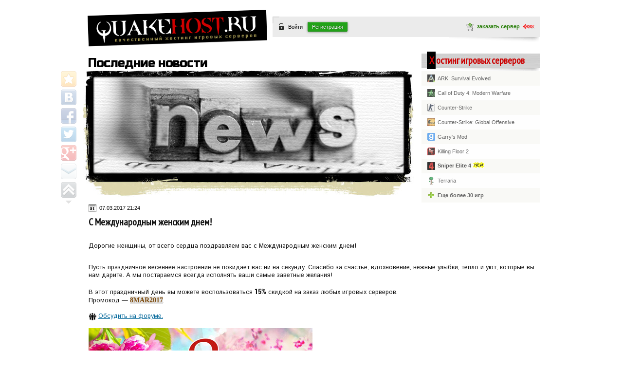

--- FILE ---
content_type: text/html; charset=UTF-8
request_url: http://quakehost.ru/news/post/2486
body_size: 9470
content:
<!DOCTYPE html>
<html>
<head>
<meta http-equiv="Content-Type" content="text/html; charset=UTF-8" />
<meta name="viewport" content="width=device-width">
<title>Последние новости — QuakeHost.ru</title>
<link rel="shortcut icon" href="/img/favicon.ico" type="image/x-icon" />
<link rel="icon" href="/img/favicon.ico" type="image/x-icon" />
<script type='text/javascript' src='/js/jquery-2.1.1.min.js'></script>
<script type='text/javascript' src='/js/jquery.cookie.js'></script>
<script type='text/javascript' src='/js/script.js'></script>
<script type='text/javascript' src='/js/share42/share42.js'></script>
<script type='text/javascript' src='/js/chosen/chosen.jquery.min.js'></script>
<script type='text/javascript' src='/js/alertify/alertify.min.js'></script>
<script type="text/javascript" src="//vk.com/js/api/openapi.js?105"></script>
<script type="text/javascript">
  VK.init({apiId: 4180474, onlyWidgets: true});
</script>
<link href="/js/chosen/chosen.min.css?nocache=1768782742" rel="stylesheet" type="text/css">
<link href="/js/alertify/alertify.core.css?nocache=1768782742" rel="stylesheet" type="text/css">
<link href="/js/alertify/alertify.default.css?nocache=1768782742" rel="stylesheet" type="text/css">
<link href="/style.css?nocache=1768782742" rel="stylesheet" type="text/css">
<!--[if IE]><link href="/styleIE.css?nocache=1768782742" rel="stylesheet" type="text/css"><![endif]-->
<script language="JavaScript">
$(function () {
	var isIE10 = eval("/*@cc_on!@*/false") && document.documentMode === 10;
	var isIE11 = '-ms-scroll-limit' in document.documentElement.style && '-ms-ime-align' in document.documentElement.style;
	if ( isIE10 || isIE11 ) {
		$("head").append(
            $("<link />").attr({
                rel:  "stylesheet",
                type: "text/css",
                href: "/styleIE.css?nocache=1768782742"
            })
        );
	}
});
</script>
</head>
<body>
<!--
<script type='text/javascript' src='/js/jquery.snowfall.min.js'></script>
<script type="text/javascript">
$(document).snowfall({flakeCount : 500, maxSpeed : 3});
</script>
-->
<!-- Yandex.Metrika counter -->
<script type="text/javascript"> (function (d, w, c) { (w[c] = w[c] || []).push(function() { try { w.yaCounter29100985 = new Ya.Metrika({ id:29100985, clickmap:true, trackLinks:true, accurateTrackBounce:true, webvisor:true }); } catch(e) { } }); var n = d.getElementsByTagName("script")[0], s = d.createElement("script"), f = function () { n.parentNode.insertBefore(s, n); }; s.type = "text/javascript"; s.async = true; s.src = "https://mc.yandex.ru/metrika/watch.js"; if (w.opera == "[object Opera]") { d.addEventListener("DOMContentLoaded", f, false); } else { f(); } })(document, window, "yandex_metrika_callbacks");</script><noscript><div><img src="https://mc.yandex.ru/watch/29100985" style="position:absolute; left:-9999px;" alt="" /></div></noscript>
<!-- /Yandex.Metrika counter -->
<noscript>
<div class="noscript">
	<div class="noscript_message">
		<span>Для полноценной работы сайта необходимо включить JavaScript</span>
	</div>
</div>
</noscript>
<div id="container">
	<div class="share42init" data-top1="146" data-top2="20" data-margin="-45"></div>
	<div id="logotype">
		<img src="/img/logo.gif" width="369" height="76" usemap="#home" alt="logotype" hidefocus="true">
		<map name="home"> 
			<area shape="poly" coords="368,61,371,0,1,14,1,72" href="/">
		</map>
	</div>
	<!--
	<div style="position: absolute; z-index: 2; left: 262px; top: 26px">
		<a href="/"><img src="/img/logo_9may.jpg"></a>
	</div>
	-->
	<div id="login_bar">
		<div id="login"><img src="/img/icon_login.png" width="16" height="16"><a href="#login-box" class="window">Войти</a></div>
		<div id="registration"><a href="/registration">Регистрация</a></div>
        <div id="login-box" class="popup">
			<a href="#" class="close"><img src="/img/icon_close_pop.png" width="16" height="16" class="btn_close" title="Закрыть окно"></a>
			<div id="header" class="black">Войти</div>
			<form action="/login.php" method="post">
				<div class="field_content">
					У вас еще нет аккаунта? <a href="/registration">Зарегистрируйтесь!</a>
				</div>
				<label class="field_title">E-mail</label>
				<div class="field_content">
					<input type="text" name="login" placeholder="ваш@e-mail.com">
				</div>
				<label class="field_title">Пароль</label>
				<div class="field_content">
					<input name="password" type="password">
					<input type="hidden" name="request_uri" value="/news/post/2486">
					<br>
					<a href="/recovery" class="recovery">Забыли пароль?</a>
				</div>
				<div class="field_content">
					<input type="submit" value="Войти" class="gain">
				</div>
			</form>
		</div>
		
		<div id="login_order">
			<a href="/order/gameserver/0/shared"><img src="/img/icon_order.gif" width="16" height="16" border="0">Заказать сервер<img src="/img/small_arrow.gif" width="24" height="12" border="0"></a>
		</div>
	</div><div id="sidebar">
	<div id="header" class="red"><a href="/#gamehosting">Хостинг игровых серверов</a></div>
	<a href="/ark_survival_evolved"><span class="rnav"><img src="/img/games/53.gif" width="16" height="16"><span>ARK: Survival Evolved</span></span></a>
	<a href="/call_of_duty_4_modern_warfare"><span class="rnav rnav_even"><img src="/img/games/5.gif" width="16" height="16"><span>Call of Duty 4: Modern Warfare</span></span></a>
	<a href="/counter_strike"><span class="rnav"><img src="/img/games/4.gif" width="16" height="16"><span>Counter-Strike</span></span></a>
	<a href="/counter_strike_global_offensive"><span class="rnav rnav_even"><img src="/img/games/37.gif" width="16" height="16"><span>Counter-Strike: Global Offensive</span></span></a>
	<a href="/garrys_mod"><span class="rnav"><img src="/img/games/34.gif" width="16" height="16"><span>Garry's Mod</span></span></a>
	<a href="/killing_floor_2"><span class="rnav rnav_even"><img src="/img/games/47.gif" width="16" height="16"><span>Killing Floor 2</span></span></a>
	<a href="/sniper_elite_4"><span class="rnav rnav_new"><img src="/img/games/54.gif" width="16" height="16"><span>Sniper Elite 4<img src="/img/icon_new.gif" width="27" height="16" border="0"></span></span></a>
	<a href="/terraria"><span class="rnav rnav_even"><img src="/img/games/27.gif" width="16" height="16"><span>Terraria</span></span></a>
	<a href="/#gamehosting"><span class="rnav rnav_total"><img src="/img/icon_plus.gif" width="16" height="16"><span>Еще более 30 игр</span></span></a>
</div><div id="content">
	<h1>Последние новости</h1>
	<img src="/img/pages/news.jpg" width="680" height="260" border="0">
	<div id="text" class="q">
								<span class="date"><img src="/img/icon_date.gif" width="16" height="16">07.03.2017 21:24</span>
						<span class="title"><h2>С Международным женским днем!</h2></span>
						Дорогие женщины, от всего сердца поздравляем вас c Международным женским днем!<br>
<br>
Пусть праздничное весеннее настроение не покидает вас ни на секунду. Спасибо за счастье, вдохновение, нежные улыбки, тепло и уют, которые вы нам дарите. А мы постараемся всегда исполнять ваши самые заветные желания!<br>
<br>
В этот праздничный день вы можете воспользоваться <strong>15%</strong> скидкой на заказ любых игровых серверов.<br>
Промокод — <code>8MAR2017</code>.<br>
<br>
<img title="Форумы" src="/img/icon_forums.png" alt="" width="16" height="16" border="0" /> <a href="http://forums.quakehost.ru/index.php/topic/3246-s-mezhdunarodnym-zhenskim-dnem/">Обсудить на форуме.</a><br>
<br>
<img src="http://cyber-telecom.ru/cms/content/uploads/2017/03/1.jpg" alt="" width="460" height="230" />						 
					</div>
</div>		</div>
		<div id="footer">
			<div id="footer_content">
				<ul>
				  <span>Компания</span>
				  <li><a href="/about">О QuakeHost</a></li>
				  <li><a href="/news">Последние новости</a></li>
				  <li><a href="/jobs">Вакансии</a></li>
				  <li><a href="/blog">Блог</a></li>
				</ul>
				<ul>
				  <span>Услуги</span>
				  <li><a href="/#gamehosting">Игровые сервера</a></li>
				  <li><a href="/discounts">Скидки</a></li>
				  <li><a href="/documents">Документы</a></li>
				</ul>
				<ul>
				  <span>Поддержка</span>
				  <li><a href="/contact">Контакты</a></li>
				  <li><a href="/faq">Вопросы и ответы</a></li>
				  <li><a href="/payment">Способы оплаты</a></li>
				  <li><a href="/external.php?forums.quakehost.ru">Форумы</a></li>
				</ul>
				<div id="cybtel"><a href="/external.php?cyber-telecom.ru"><img src="/img/cybtel.png" width="156" height="40" border="0"></a><br>© 2004-2026</div>
			</div>
		</div>
		<div id="copyright">
			QuakeHost.ru — Лаборатория игрового хостинга<br>© ООО «Кибер-Телеком» (2004-2026)
					</div>
	</body>
</html>

--- FILE ---
content_type: text/css
request_url: http://quakehost.ru/js/alertify/alertify.default.css?nocache=1768782742
body_size: 2522
content:
/**
 * Default Look and Feel
 */
.alertify,
.alertify-log {
	font-family: sans-serif;
	font-size: 14px;
	line-height: 18px;
}
.alertify {
	background: #fff;
	border: 10px solid #333; /* browsers that don't support rgba */
	border: 10px solid rgba(0,0,0,.4);
	border-radius: 8px;
	box-shadow: 0 3px 3px rgba(0,0,0,.3);
	-webkit-background-clip: padding;     /* Safari 4? Chrome 6? */
	   -moz-background-clip: padding;     /* Firefox 3.6 */
	        background-clip: padding-box; /* Firefox 4, Safari 5, Opera 10, IE 9 */
}
.alertify-text {
	border: 1px solid #CCC;
	padding: 10px;
	border-radius: 4px;
}
.alertify-button {
	border-radius: 4px;
	color: #FFF;
	font-weight: bold;
	padding: 6px 15px;
	text-decoration: none;
	text-shadow: 1px 1px 0 rgba(0,0,0,.5);
	box-shadow: inset 0 1px 0 0 rgba(255,255,255,.5);
	background-image: -webkit-linear-gradient(top, rgba(255,255,255,.3), rgba(255,255,255,0));
	background-image:    -moz-linear-gradient(top, rgba(255,255,255,.3), rgba(255,255,255,0));
	background-image:     -ms-linear-gradient(top, rgba(255,255,255,.3), rgba(255,255,255,0));
	background-image:      -o-linear-gradient(top, rgba(255,255,255,.3), rgba(255,255,255,0));
	background-image:         linear-gradient(top, rgba(255,255,255,.3), rgba(255,255,255,0));
}
.alertify-button:hover,
.alertify-button:focus {
	outline: none;
	background-image: -webkit-linear-gradient(top, rgba(0,0,0,.1), rgba(0,0,0,0));
	background-image:    -moz-linear-gradient(top, rgba(0,0,0,.1), rgba(0,0,0,0));
	background-image:     -ms-linear-gradient(top, rgba(0,0,0,.1), rgba(0,0,0,0));
	background-image:      -o-linear-gradient(top, rgba(0,0,0,.1), rgba(0,0,0,0));
	background-image:         linear-gradient(top, rgba(0,0,0,.1), rgba(0,0,0,0));
}
.alertify-button:focus {
	box-shadow: 0 0 15px #767676;
}
.alertify-button:active {
	position: relative;
	box-shadow: inset 0 2px 4px rgba(0,0,0,.15), 0 1px 2px rgba(0,0,0,.05);
}
.alertify-button-cancel,
.alertify-button-cancel:hover,
.alertify-button-cancel:focus {
	background-color: #FE1A00;
	border: 1px solid #D83526;
}
.alertify-button-ok,
.alertify-button-ok:hover,
.alertify-button-ok:focus {
	background-color: #5CB811;
	border: 1px solid #3B7808;
}
.alertify-log {
	background: #DCD6AD;
	//background: rgba(0,0,0,.1);
	padding: 15px;
	border-radius: 4px;
	color: #111;
	text-shadow: 1px 1px 0 rgba(0,0,0,.1);
}
.alertify-log-error {
	background: #FE1A00;
	background: rgba(254,26,0,.9);
}
.alertify-log-success {
	background: #5CB811;
	background: rgba(92,184,17,.9);
}

--- FILE ---
content_type: text/css
request_url: http://quakehost.ru/style.css?nocache=1768782742
body_size: 68698
content:
@import url(http://fonts.googleapis.com/css?family=Istok+Web:400,700&subset=latin,cyrillic);
@import url(http://fonts.googleapis.com/css?family=PT+Sans+Narrow&subset=latin,cyrillic);
@import url(http://fonts.googleapis.com/css?family=Russo+One&subset=latin,cyrillic);
/* Light */
@font-face {
	font-family: "Roboto Condensed";
	font-style: normal;
	font-weight: 300;
	src: local('Roboto Condensed Light'), local('RobotoCondensed-Light'), url("fonts/RobotoCondensed-Light.ttf") format('truetype');
}
@font-face {
	font-family: "Roboto Condensed";
	font-style: italic;
	font-weight: 300;
	src: local('Roboto Condensed Light Italic'), local('RobotoCondensed-LightItalic'), url("fonts/RobotoCondensed-LightItalic.ttf") format('truetype');
}
/* Normal */
@font-face {
	font-family: "Roboto Condensed";
	font-style: normal;
	font-weight: 400;
	src: local('Roboto Condensed Regular'), local('RobotoCondensed-Regular'), url("fonts/RobotoCondensed-Regular.ttf") format('truetype');
}
@font-face {
	font-family: "Roboto Condensed";
	font-style: italic;
	font-weight: 400;
	src: local('Roboto Condensed Italic'), local('RobotoCondensed-Italic'), url("fonts/RobotoCondensed-Italic.ttf") format('truetype');
}
/* Bold */
@font-face {
	font-family: "Roboto Condensed";
	font-style: normal;
	font-weight: 700;
	src: local('Roboto Condensed Bold'), local('RobotoCondensed-Bold'), url("fonts/RobotoCondensed-Bold.ttf") format('truetype');
}
@font-face {
	font-family: "Roboto Condensed";
	font-style: italic;
	font-weight: 700;
	src: local('Roboto Condensed Bold Italic'), local('RobotoCondensed-BoldItalic'), url("fonts/RobotoCondensed-BoldItalic.ttf") format('truetype');
}

/* =Reset
-------------------------------------------------------------- */
html, body, div, span, applet, object, iframe, h1, h2, h3, h4, h5, h6, p, blockquote, pre, a, abbr, acronym, address, big, cite, code, del, dfn, em, img, ins, kbd, q, s, samp, small, strike, strong, sub, sup, tt, var, b, u, i, center, dl, dt, dd, ol, ul, li, fieldset, form, label, legend, table, caption, tbody, tfoot, thead, tr, th, td, article, aside, canvas, details, embed, figure, figcaption, footer, header, hgroup, menu, nav, output, ruby, section, summary, time, mark, audio, video {
	margin: 0;
	padding: 0;
	border: 0;
	font-size: 100%;
	vertical-align: baseline;
}
body {
	line-height: 1;
}
ol,
ul {
	list-style: none;
}
blockquote,
q {
	quotes: none;
}
blockquote:before,
blockquote:after,
q:before,
q:after {
	content: '';
	content: none;
}
table {
	border-collapse: collapse;
	border-spacing: 0;
}
caption,
th,
td {
	font-weight: normal;
	text-align: left;
}
h1,
h2,
h3,
h4,
h5,
h6 {
	clear: both;
}
html {
	overflow-y: scroll;
	font-size: 100%;
	-webkit-text-size-adjust: 100%;
	-ms-text-size-adjust: 100%;
}
a:focus {
	outline: thin dotted;
}
article,
aside,
details,
figcaption,
figure,
footer,
header,
hgroup,
nav,
section {
	display: block;
}
audio,
canvas,
video {
	display: inline-block;
}
audio:not([controls]) {
	display: none;
}
ins {
	background: #fff9c0;
	text-decoration: none;
}
hr {
	background-color: #ccc;
	border: 0;
	height: 1px;
	margin: 24px;
	margin-bottom: 1.714285714rem;
}
sub,
sup {
	font-size: 75%;
	line-height: 0;
	position: relative;
	vertical-align: baseline;
}
sup {
	top: -0.5em;
}
sub {
	bottom: -0.25em;
}
small {
	font-size: smaller;
}
img {
	border: 0;
	-ms-interpolation-mode: bicubic;
}

/* Styles */

area:focus,
input:focus  { 
 outline-width: 0px;
}
body {
	background: #fff;
	font-family: sans-serif;
	font-size: 11px;
	-webkit-font-smoothing: none;
}
a {
	color: #006699;
	text-decoration: none;
}
a:hover {
	color: #006699;
}
a:focus {
	outline: none;
}
a.red {
	color: #cc0000;
}
a.green {
	color: #00995e;
}
a.gray {
	color: #555;
}
.darkgray {
	color: darkgray;
}
a.dimgray {
	color: dimgray;
}
a.peru {
	color: peru;
}
a.salmon {
	color: salmon;
}

a.u {
	text-decoration: underline;
}
p {
	margin-bottom: 1.4em;
}
h1 {
	font-family: 'Russo One', sans-serif;
	font-size: 19pt;
	color: #000;
	letter-spacing: -1px;
	font-weight: normal;
	margin-left: 10px;
	margin-bottom: 2px;
}
h2 {
	color: #111;
	font-family: "PT Sans Narrow", sans-serif;
	font-size: 20px;
	font-weight: bold;
	letter-spacing: -1px;
	margin-bottom: 16px;
}
h3 {
	color: #111;
	font-size: 13px;
	font-weight: bold;
}
h4 {
	font-family: 'Roboto Condensed', sans-serif;
	color: #111;
	font-weight: bold;
	font-size: 16px;
}
h5 {
	font-family: 'Roboto Condensed', sans-serif;
	font-weight: normal;
	color: #000;
	font-size: 17px;
}
h5 a {
	font-weight: bold;
}
h5 a:hover {
	color: #002C54;
	text-decoration: underline;
}
h6 {
	font-family: 'Roboto Condensed', sans-serif;
	color: #111;
	font-weight: bold;
	font-size: 15px;
}
#container {
	width: 940px;
	margin: 20px auto;
	margin-bottom: 0;
	overflow: hidden;
	position: relative;
}
#logotype {
	float: left;
	width: 380px;
	margin-left: 10px;
}
#login_bar {
	float: left;
	position: relative;
	top: 14px;
	width: 550px;
	height: 52px;
	background-image: url(/img/login_bar_tl.gif), url(/img/shadow.gif);
    background-repeat: no-repeat, no-repeat;
    background-position: top left, bottom right;
	background-color: #EBEBEB;
	font-size: 11px;
}
#login {
	float: left;
	margin: 13px 0 0 10px;
}
#login a {
	vertical-align: middle;
	color: #111;
}
#registration {
	float: left;
	margin: 8px 0 0 10px;
}
#registration a {
	position: relative;
	top: 8px;
	font-weight: normal;
	color: #eee;
	background: #22A219;
	padding: 3px 8px;
	-webkit-border-radius: 2px;
	-moz-border-radius: 2px;
	border-radius: 2px;
	border: 1px solid #1F9317;
	box-shadow: rgba(255, 255, 255, 0.196) 0px 1px 0px 0px inset, rgba(0, 0, 0, 0.400) 0px 1px 4px 0px;
	-moz-box-shadow: rgba(255, 255, 255, 0.196) 0px 1px 0px 0px inset, rgba(0, 0, 0, 0.400) 0px 1px 4px 0px;
    -webkit-box-shadow: rgba(255, 255, 255, 0.196) 0px 1px 0px 0px inset, rgba(0, 0, 0, 0.400) 0px 1px 4px 0px;
	text-shadow: 1px 1px 0 rgba(0,0,0,.3);
}
#registration a:hover {
	background-image: -webkit-linear-gradient(top, rgba(0,0,0,.1), rgba(0,0,0,0));
	background-image:    -moz-linear-gradient(top, rgba(0,0,0,.1), rgba(0,0,0,0));
	background-image:     -ms-linear-gradient(top, rgba(0,0,0,.1), rgba(0,0,0,0));
	background-image:      -o-linear-gradient(top, rgba(0,0,0,.1), rgba(0,0,0,0));
	background-image:         linear-gradient(top, rgba(0,0,0,.1), rgba(0,0,0,0));
}
#registration a:focus {
	box-shadow: 0 0 10px #22A219;
}
#registration .inactive {
	background: #ccc;
	border: 1px solid #bbb;
	color: #666;
	text-shadow: none;
}
#registration .inactive:hover {
	background-image: none;
}
#registration .inactive:focus {
	box-shadow: rgba(255, 255, 255, 0.196) 0px 1px 0px 0px inset, rgba(0, 0, 0, 0.400) 0px 1px 4px 0px;
	border: 1px solid #bbb;
}
#login_bar form {
	float: left;
	margin: 0 0 0 10px;
}
#login_bar #logout {
	margin-top: 13px;
}
#login_bar img, #login img {
	vertical-align: middle;
	margin-right: 6px;
}
#login_bar label {
	position: relative;
	top: 1px;
	cursor: pointer;
}
#login-box input[type="text"],
#login-box input[type="password"] {
	width: 230px;
}
.field_content input[type="text"],
.field_content input[type="file"],
.field_content input[type="password"],
select {
	background: -moz-linear-gradient(top, #fff 20%, #f5f5f5 50%, #eee 52%, #e5e5e5 100%) padding-box;
	background: -webkit-gradient(top, #fff 20%, #f5f5f5 50%, #eee 52%, #e5e5e5 100%) padding-box;
	background: -webkit-linear-gradient(top, #fff 20%, #f5f5f5 50%, #eee 52%, #e5e5e5 100%) padding-box;
	background: -o-linear-gradient(top, #fff 20%, #f5f5f5 50%, #eee 52%, #e5e5e5 100%) padding-box;
	background: -ms-linear-gradient(top, #fff 20%, #f5f5f5 50%, #eee 52%, #e5e5e5 100%) padding-box;
	background: linear-gradient(top, #fff 20%, #f5f5f5 50%, #eee 52%, #e5e5e5 100%) padding-box;
	box-shadow: 0px 0px 5px rgba(0, 0, 0, 0.298);
	-moz-box-shadow: 0px 0px 5px rgba(0, 0, 0, 0.298);
    -webkit-box-shadow: 0px 0px 5px rgba(0, 0, 0, 0.298);
	border-radius: 2px;
    -moz-border-radius: 2px;
    -webkit-border-radius: 2px;
	height: 22px;
	padding: 4px 8px;
	vertical-align: middle;
}
.field_content input[type="file"] {
	height: 34px;
}
textarea {
	background: #fff;
	color: #000;
	box-shadow: 0px 0px 5px rgba(0, 0, 0, 0.298);
	-moz-box-shadow: 0px 0px 5px rgba(0, 0, 0, 0.298);
    -webkit-box-shadow: 0px 0px 5px rgba(0, 0, 0, 0.298);
	border-radius: 2px;
    -moz-border-radius: 2px;
    -webkit-border-radius: 2px;
	margin: 0;
	padding: 4px 8px;
	max-height: 502px;
	min-width: 866px;
	max-width: 866px;
	font-family: sans-serif;
	font-size: 11px;
}
textarea:disabled,
textarea[readonly="readonly"] {
	filter: alpha(opacity=30);
	opacity: 0.30;
}
#login_bar .field_content {
	margin: 6px 0px 14px 175px;
}
#login_bar .field_content a:hover {
	text-decoration: underline;
}
#login_bar .field_title { 
	float: left;
	line-height: 1.6;
	padding-right: 15px;
	text-align: right;
	width: 160px;
	font-family: 'PT Sans Narrow', sans-serif;
	font-size: 18px;
	color: #333;
}
#login_bar .recovery {
	line-height: 1.5;
}
#login_bar input[type="image"] {
	position: relative;
	top: 0px;
	vertical-align: middle;
	transition: opacity 0.1s cubic-bezier(0, 0, 1, 1) 0s;
	filter: alpha(opacity=50);
	opacity: 0.50;
}
#login_bar input[type="image"]:hover {
	filter: alpha(opacity=100);
	opacity: 1;
}
#login_order {
	float: right;
	margin-top: 13px;
	margin-right: 6px;
}
#login_order a {
	vertical-align: middle;
	color: #2B800D;
	font-weight: bold;
	text-decoration: underline;
	text-transform: lowercase;
}
#login_order a:hover  {
	color: #EE0000;
}
#login_order img {
	padding-left: 6px;
}
.person {
	font-size: 12px;
	margin-right: 4px;
	font-weight: bold;
	color: #333333;
}
.person:hover {
	color: red;
}
.login_icon {
	transition: opacity 0.1s cubic-bezier(0, 0, 1, 1) 0s;
	filter: alpha(opacity=70);
	opacity: 0.70;
}
.login_icon:hover {
	filter: alpha(opacity=100);
	opacity: 1;
}
#sidebar {
	float: right;
	margin-top: 34px;
	width: 244px;
}
#header {
	background-image: url(/img/shadow_white.png), url(/img/bg.gif);
    background-repeat: no-repeat, repeat-x;
    background-position: bottom right, top left;
	height: 32px;
	margin-top: 4px;
	padding: 4px 4px 4px 11px;
	word-spacing: -1px;
	font-family: 'PT Sans Narrow', sans-serif;
	font-size: 20px;
	letter-spacing: -1px;
	line-height: 20px;
	font-weight: bold;
}
#header.red:first-letter {
    padding: 5px;
	padding-left: 4px;
	background-color: black;
}
#header.red a {
	color: #CC0000;
}
@media all and (-webkit-min-device-pixel-ratio:0) { /* chrome */
	#header.red:first-letter {
		padding: 5px;
		padding-right: 3px;
		margin-right: 1px;
	}
}
#header.gray:first-letter {
    padding: 5px;
	padding-left: 4px;
	background-color: #4C4C4C;
	color: #ddd;
}
#header.gray,
#header.gray  a {
	color: #444;
}
@media all and (-webkit-min-device-pixel-ratio:0) { /* chrome */
	#header.gray:first-letter {
		padding: 5px;
		padding-right: 3px;
		margin-right: 1px;
	}
}
#header.black:first-letter {
    padding: 5px;
	padding-left: 4px;
	background-color: #222;
	color: #ddd;
}
#header.black {
	color: #222;
}
@media all and (-webkit-min-device-pixel-ratio:0) { /* chrome */
	#header.black:first-letter {
		padding: 5px;
		padding-right: 3px;
		margin-right: 1px;
	}
}
#header.dark:first-letter {
    padding: 5px;
	padding-left: 4px;
	background-color: #222;
	color: #FFFFFF;
}
@media all and (-webkit-min-device-pixel-ratio:0) { /* chrome */
	#header.dark:first-letter {
		padding: 5px;
		padding-right: 3px;
		margin-right: 1px;
	}
}
#header.blue:first-letter {
    padding: 5px;
	padding-left: 4px;
	background-color: #006699;
	color: #ddd;
}
#header.blue a {
	color: #444;
}
@media all and (-webkit-min-device-pixel-ratio:0) { /* chrome */
	#header.blue:first-letter {
		padding: 5px;
		padding-right: 3px;
		margin-right: 1px;
	}
}
#header.gold {
	color: #333;
	background-image: url(/img/shadow.png), url(/img/bg5.jpg);
}
@media all and (-webkit-min-device-pixel-ratio:0) { /* chrome */
	#header.gold:first-letter {
		padding: 5px;
		padding-right: 3px;
		margin-right: 1px;
	}
}
#header.darkSlateGray  {
	color: #384048;
}
@media all and (-webkit-min-device-pixel-ratio:0) { /* chrome */
	#header.darkSlateGray:first-letter {
		padding: 5px;
		padding-right: 3px;
		margin-right: 1px;
	}
}
#header.darkSlateGray:first-letter {
    padding: 5px;
	padding-left: 4px;
	background-color: #384048;
	color: #fff;
}
@media all and (-webkit-min-device-pixel-ratio:0) { /* chrome */
	#header.darkSlateGray:first-letter {
		padding: 5px;
		padding-right: 3px;
		margin-right: 1px;
	}
}
#header.purple:first-letter {
    padding: 5px;
	padding-left: 4px;
	background-color: #785192;
	color: #ddd;
}
#header.purple a {
	color: #444;
}
@media all and (-webkit-min-device-pixel-ratio:0) { /* chrome */
	#header.purple:first-letter {
		padding: 5px;
		padding-right: 3px;
		margin-right: 1px;
	}
}
#header_content  {
	padding: 10px;
	background: #fff;
	border: 1px solid #ccc;
	border-top: 0px;
	box-shadow: 0px 2px 0px rgba(0, 0, 0, 0.298);
	-moz-box-shadow: 0px 2px 0px rgba(0, 0, 0, 0.298);
    -webkit-box-shadow: 0px 2px 0px rgba(0, 0, 0, 0.298);
	border-radius: 2px;
    -moz-border-radius: 2px;
    -webkit-border-radius: 2px;
	line-height: 0;
}
#header_content.small .null {
	font-family: 'Roboto Condensed', sans-serif;
	padding: 6px 4px;
	padding-top: 12px;
	font-weight: 400;
	color: #555;
	display: block;
}
#header_content.small p {
	font-size: 11px;
	line-height: 150%;
	padding: 0px 10px;
	padding-top: 6px;
}
#header_content.small th,
#header_content.small td {
	font-size: 11px;
	padding: 0px 10px;
	height: 24px;
	line-height: 150%;
	padding-top: 4px;
	padding-bottom: 4px;
}
#header_content.small tr:last-child {
	border: 0;
}
#header2 {
	box-shadow: 0px 0px 2px rgba(0, 0, 0, 0.298);
	-moz-box-shadow: 0px 0px 2px rgba(0, 0, 0, 0.298);
    -webkit-box-shadow: 0px 0px 2px rgba(0, 0, 0, 0.298);
	border-radius: 2px;
    -moz-border-radius: 2px;
    -webkit-border-radius: 2px;
	background: #ddd;
	padding: 14px;
	line-height: 120%;
	min-height: 16px;
	clear: both;
	color: #111;
	font-weight: bold;
	font-family: 'Roboto Condensed', sans-serif;
	font-size: 15px;
	border: 1px solid #ccc;
	border-bottom: 0;
	vertical-align: middle;
}
#header2 img {
	vertical-align: middle;
}
#header2.spoiler {
	background: url(/img/icon_spoiler_closed.png);
	background-repeat: no-repeat;
    background-position: 99% 50%;
	background-color: #ddd;
	border: 1px solid #ccc;
}
#header2.spoiler:hover {
	cursor: pointer;
	background: url(/img/icon_spoiler_closed.png), -webkit-linear-gradient(top, rgba(0,0,0,.1), rgba(0,0,0,0));
	background: url(/img/icon_spoiler_closed.png), -moz-linear-gradient(top, rgba(0,0,0,.1), rgba(0,0,0,0));
	background: url(/img/icon_spoiler_closed.png), -ms-linear-gradient(top, rgba(0,0,0,.1), rgba(0,0,0,0));
	background: url(/img/icon_spoiler_closed.png), -o-linear-gradient(top, rgba(0,0,0,.1), rgba(0,0,0,0));
	background: url(/img/icon_spoiler_closed.png), linear-gradient(top, rgba(0,0,0,.1), rgba(0,0,0,0));
	background-repeat: no-repeat;
    background-position: 99% 50%;
	background-color: #ddd;
}
#header2.spoiler_open {
	background: url(/img/icon_spoiler_open.png);
	background-repeat: no-repeat;
    background-position: 99% 50%;
	background-color: #ddd;
	border-bottom: 0;
}
#header2.spoiler_open:hover {
	cursor: pointer;
	background: url(/img/icon_spoiler_open.png), -webkit-linear-gradient(top, rgba(0,0,0,.1), rgba(0,0,0,0));
	background: url(/img/icon_spoiler_open.png), -moz-linear-gradient(top, rgba(0,0,0,.1), rgba(0,0,0,0));
	background: url(/img/icon_spoiler_open.png), -ms-linear-gradient(top, rgba(0,0,0,.1), rgba(0,0,0,0));
	background: url(/img/icon_spoiler_open.png), -o-linear-gradient(top, rgba(0,0,0,.1), rgba(0,0,0,0));
	background: url(/img/icon_spoiler_open.png), linear-gradient(top, rgba(0,0,0,.1), rgba(0,0,0,0));
	background-repeat: no-repeat;
    background-position: 99% 50%;
	background-color: #ddd;
}
.gold:first-letter {
    padding: 5px;
	background-color: #ffcc33;
	color: #333;
}
.rnav {
	background: #F9F9F6;
	padding: 6px 6px 6px 11px;
	position: relative;
	display: block;
	top: -4px;
	border: 1px #F9F9F6 solid;
	color: #666; /* 828280 */
}
.rnav_even {
	background: #fefefe;
	border: 1px #fefefe solid;
}
.rnav:hover {
	background: #f5f5f1;
	border: 1px #A50000 dotted;
	cursor: pointer;
}
.rnav img {
	padding-right: 5px;
	vertical-align: middle;
	transition: opacity 0.1s cubic-bezier(0, 0, 1, 1) 0s;
	filter: alpha(opacity=70);
	opacity: 0.70;
}
.rnav:hover img {
	filter: alpha(opacity=100);
	opacity: 1;
}
.rnav span {
	vertical-align: middle;
}
.rnav:hover span {
	text-decoration: underline;
	color: #000;
}
.rnav_new {
	font-weight: bold;
	color: #5B5B5B;
}
.rnav_new img {
	transition: opacity 0.1s cubic-bezier(0, 0, 1, 1) 0s;
	filter: alpha(opacity=80);
	opacity: 0.80;
}
.rnav_total {
	font-weight: bold;
}
#content {
	float: left;
	width: 680px;
	min-height: 200px;
	margin-top: 20px;
}
#gs_order {
	position: relative;
	top: -32px;
	vertical-align: middle;
}
#gs_order select {
	color: #333;
	font-size: 8pt;
	background: gainsboro;
	color: black;
	position: relative;
	left: 330px;
	top: 2px;
	padding: 0 4px 0 4px;
}
#gs_order input {
	float: right;
	cursor: pointer;
}
#gameinfo {
	position: relative;
	top: 6px;
	margin-left: 12px;
	margin-bottom: 12px;
	background: url(/img/bg2.gif) #FAFAFA;
	padding: 10px;
	line-height: 160%;
	border-left: 5px #ddd solid;
	color: #444;
}
#gameinfo a {
	color: #333333;
}
#gameinfo a:hover {
	color: #006699;
	border-bottom: 1px #006699 dashed;
}
#gameinfo img {
	padding: 6px;
}
#gamelinks {
	float: left;
	position: relative;
	top: 8px;
	margin-left: 17px;
	padding: 6px 10px 6px 0px;
	line-height: 160%;
	height: 20px;
}
#gamelinks img {
	padding-left: 10px;
	vertical-align: middle;
	transition: opacity 0.1s cubic-bezier(0, 0, 1, 1) 0s;
	filter: alpha(opacity=85);
	opacity: 0.85;
}
#gamelinks img:hover {
	filter: alpha(opacity=100);
	opacity: 1;
}
#vk {
	position: relative;
	top: 9px;
	margin-left: 6px;
	padding: 6px 10px 6px 0px;
	float: left;
	width: 94px;
}
#img_txt {
	margin: 0px 0px 10px 28px;
	clear: both;
}
#table {
	margin-left: 12px;
	border-top: 2px #ddd6ac solid;
	padding: 6px;
	background: #fffbcc;
	color: #333333;
}
#table table {
	width: 100%;
	background: #ffffff;
}
#table th {
	font-family: 'Roboto Condensed', sans-serif;
	font-size: 13px;
	font-weight: bold;
	color: #111;
	background: #dcd6ad;
	border-bottom: 1px solid #bbb5c4;
	border-spacing: 0px;
	padding: 7px 10px;
	vertical-align: middle;
}
#table tr {
	background: #eee;
}
#table tr:nth-child(odd) {
    background: #fafafa;
} 
#table td {
	font-family: 'Roboto Condensed', sans-serif;
	padding: 7px 10px;
	vertical-align: middle;
	font-size: 14px;
	font-weight: bold;
	color: #000;
}
#table td img {
	vertical-align: middle;
	padding-right: 3px;
}
#table.gs .order{
	color: #333;
	text-decoration: none;
	cursor: pointer;
}
#table .right {
	text-align: right;
}
#table .width {
	width: 50%;
}
#table.noborder {
	border: 0;
}
#table.center {
	text-align: center;
}
#table.font td {
	color: #444;
	font-size: 10px;
	padding: 6px;
	font-family: 'Istok Web', sans-serif;
	font-weight: 300;
}
#table.gs {
	background: #dcd6ad;
	top: 10px;
}
#table.gs th {
	border-bottom: 1px solid transparent;
}
#table.gs td {
	border-bottom: 1px solid #dcd6ad;
	line-height: 22px;
}
#table.gs tr:hover {
	background: #ddd;
}
#table.gs select {
	background: #eee;
	font-family: 'Roboto Condensed', sans-serif;
	font-size: 14px;
	font-weight: bold;
	padding: 0 4px;
}
#table.gs input[type="text"] {
	background: transparent;
	font-family: 'Roboto Condensed', sans-serif;
	font-size: 14px;
	font-weight: bold;
	border: 0;
	cursor: default;
}
#table_note {
	margin-left: 12px;
	padding: 10px;
	color: #808080;
}
#table2 {
	margin-left: 12px;
	border: 3px double #ddd;
}
#table2 table {
	width: 100%;
	background: #ffffff;
}
#table2 th {
	font-family: 'Roboto Condensed', sans-serif;
	font-weight: 700;
	color: #111;
	font-size: 15px;
	background: #ddd;
	border-bottom: 1px solid #bbb5c4;
	padding: 12px 10px;
	vertical-align: middle;
}
#table2 tr {
	background: #fafafa;
	border-top: 3px double #eaeaea;
}
#table2 tr:nth-child(odd) {
    background: #eaeaea;
	border-top: 3px double #fafafa;
}
#table2 tr:first-child {
	border-top: 0px;
}
#table2 td {
	font-family: 'Istok Web', sans-serif;
	font-size: 12px;
	color: #333;
	font-weight: 400;
	padding: 8px;
	vertical-align: middle;
}
#table2 td img {
	vertical-align: middle;
	padding-right: 3px;
}
#table2 .width {
	width: 20%;
}
#table2.center {
	text-align: center;
}
#table2 .total {
	border-top: 3px double #fff;
	background: #ddd;
	padding: 12px 10px;
	font-size: 13px;
}
#features {
	margin-left: 12px;
	margin-top: 10px;
	position: relative;
}
#features table {
	width: 100%;
	background: #ffffff;
	margin-top: 14px;
	margin-bottom: 14px;
	margin-left: 20px;
}
#features td {
	padding: 6px;
	padding-left: 24px;
	font-family: 'Roboto Condensed', sans-serif;
	font-size: 13px;
	color: #333;
	font-weight: 700;
	background: url(/img/icon_yes.gif) no-repeat left;
}
#features h6 {
	padding-left: 6px;
}
#features td.as {
	background: url(/img/icon_as.png) no-repeat left;
}
#features .detail {
	width: 244px;
	padding: 8px;
	background: #e5e5e5;
	display: none;
	position: absolute;
	top: 30px;
	right: 0px;
	background: -moz-linear-gradient(top, #BBB5C4 10%, #DCD6AD 25%, #e5e5e5 50%, #eee 75%, #f5f5f5 90%, #fff 100%) padding-box;
	background: -webkit-gradient(top, #BBB5C4 10%, #DCD6AD 25%, #e5e5e5 50%, #eee 75%, #f5f5f5 90%, #fff 100%) padding-box;
	background: -webkit-linear-gradient(top, #BBB5C4 10%, #DCD6AD 25%, #e5e5e5 50%, #eee 75%, #f5f5f5 90%, #fff 100%) padding-box;
	background: -o-linear-gradient(top, #BBB5C4 10%, #DCD6AD 25%, #e5e5e5 50%, #eee 75%, #f5f5f5 90%, #fff 100%) padding-box;
	background: -ms-linear-gradient(top, #BBB5C4 10%, #DCD6AD 25%, #e5e5e5 50%, #eee 75%, #f5f5f5 90%, #fff 100%) padding-box;
	background: linear-gradient(top, #BBB5C4 10%, #DCD6AD 25%, #e5e5e5 50%, #eee 75%, #f5f5f5 90%, #fff 100%) padding-box;
}
#features .detail img {
	filter: alpha(opacity=90);
	opacity: 0.90;
}
#features .header {
	font-family: 'Roboto Condensed', sans-serif;
	font-size: 16px;
	font-weight: bold;
	display: block;
	padding-top: 8px;
	padding-bottom: 8px;
	vertical-align: middle;
}
#features .header img {
	padding-right: 4px;
	vertical-align: middle;
}
#features .teaser {
	font-family: 'Roboto Condensed', sans-serif;
	font-size: 15px;
	font-weight: bold;
	display: block;
	padding-bottom: 8px;
	color: #787249;
}
#features .text {
	font-family: 'Istok Web', sans-serif;
	font-size: 13px;
	display: block;
	line-height: 130%;
	font-weight: normal;
}
#features .text strong {
	font-family: 'Roboto Condensed', sans-serif;
	font-size: 14px;
	color: #333;
}
#features .text .note {
	display: block;
	padding-top: 8px;
	font-size: 12px;
	color: #555;
}
#features .text a {
	display: block;
	padding-top: 8px;
}
.detail_name.active,
.detail_name.active:hover {
	color: #787249;
	border-bottom: 2px #aaa47b solid;
	cursor: default;
}
.detail_name:hover {
	cursor: pointer;
	color: #000;
	border-bottom: 2px #444 dotted;
}
#gs_bar {
	margin-top: 20px;
	margin-left: 26px;
	vertical-align: middle;
	font-family: sans-serif;
	color: #000;
	font-size: 13px;
}
#gs_bar img {
	background: #eeeeee;
	margin-left: 6px;
	margin-right: 6px;
	vertical-align: middle;
	transition: background 0.2s;
}
#gs_bar img:hover {
	background: #dddddd;
}
#s42w a,
#s42b,
#s42t {
	transition: opacity 0.1s cubic-bezier(0, 0, 1, 1) 0s;
	filter: alpha(opacity=30);
	opacity: 0.30;
}
#s42w a:hover,
#s42b:hover,
#s42t:hover {
	filter: alpha(opacity=100);
	opacity: 1;
}
#footer {
	width: 100%;
	background-image: url(/img/bg3.gif), url(/img/bg4.gif);
    background-repeat: repeat-x;
    background-position: top, bottom;
	background-color: #ebebeb;
	overflow: hidden;
}
#footer ul { 
	float: left;
	text-align: left;
	padding-right: 30px;
	width: 150px;
}
#footer span { 
	font-weight: bold;
	display: block;
	background-image: url(/img/footer_line_span.gif);
	background-position: 50% 100%;
	background-repeat: repeat-x;
	padding-bottom: 10px;
	margin-bottom: 3px;
}
#footer li { 
	background-image: url(/img/footer_line.gif);
	background-position: 50% 100%;
	background-repeat: repeat-x;
	padding-bottom: 8px;
	padding-top: 8px;
	color: #999;
}
#footer li a {
	text-decoration: none;
	color: #555;
}
#footer li a:hover {
	color: #006699;
}
#footer_content {
	position: relative;
	overflow: hidden;
	width: 940px;
	margin: 0 auto;
	margin-top: 60px;
	margin-bottom: 52px;
	padding-left: 40px;
}
#copyright {
	width: 900px;
	margin: 0 auto;
	margin-bottom: 300px;
	color: #999;
	line-height: 16px;
}
#cybtel {
	float: right;
	color: #3399FF;
	position: absolute;
	bottom: 0;
	right: 0;
	padding-right: 16px;
	padding-bottom: 8px;
}
#text {
	overflow: hidden;
	padding: 12px;
	vertical-align: middle;
	font-family: 'Istok Web', sans-serif;
	font-size: 13px;
	line-height: 130%;
	color: #111;
}
#text strong {
	font-family: 'Roboto Condensed', sans-serif;
	font-size: 15px;
}
#text a {
	color: #006699;
	text-decoration: underline;
}
#text a:hover {
	color: #002C54;
}
#text img, #text ul img {
	vertical-align: middle;
	border: 0;
}
#text .date  {
	float: left;
	font-family: sans-serif;
	font-size: 11px;
}
#text .date img  {
	padding-right: 6px;
}
#text .title {
	line-height: 40px;
}
#text .title h2 {
	margin-bottom: 10px;
}
#text .sep {
	float: left;
	color: #DDDDDD;
	font-size: 26px;
	line-height: 300%;
}
#text .smile {
	font-weight: bold;
	font-size: 15px;
}
#text .more {
	clear: left;
	display: block;
	font-weight: bold;
	margin-top: 16px;
}
#text ul {
	margin: 16px;
	margin-left: 32px;
	list-style: outside;
}
#text ul.decimal { 
	list-style: none;
	list-style-type: decimal;
}
#text ol {
	margin: 16px;
	margin-left: 32px;
	list-style: decimal;
}
#text li {
	padding-top: 2px;
	padding-bottom: 2px;
}
#text li a {
	vertical-align: middle;
}
#text.faqQ li,
#text.faqA li { 
	line-height: 140%;
	margin: 3px 0;
}
#text.faqQ li a { 
	font-family: 'Roboto Condensed', sans-serif;
	font-size: 15px;
	color: #333;
	font-weight: bold;
}
#text.faqQ li a:hover { 
	color: #111;
	border: 0;
}
#text.faqQ ul,
#text.faqA ul { 
	margin-top: 26px;
	margin-bottom: 26px;
}
#text.faqQ h4,
#text.faqA h4 { 
	margin-bottom: 16px;
}
.q, #header.q { 
	width: 916px;
}
#text .payment img {
   	margin-right: 26px;
	margin-bottom: 26px;
	transition: opacity 0.1s cubic-bezier(0, 0, 1, 1) 0s;
	filter: alpha(opacity=80);
	opacity: 0.80;
}
#text .payment a:hover {
   	border: 0px;
}
#text .payment a:hover img {
	filter: alpha(opacity=100);
	opacity: 1;
}
#backlight {
	background: url(/img/note.png) 12px 8px no-repeat #ffffcc;
	border: 1px solid #ffffcc;
	padding: 18px 14px 14px 54px;
	font-size: 11px;
	line-height: 120%;
	color: #666;
	min-height: 16px;
	clear: both;
	display: block;
}
#backlight.q { 
	width: 870px;
}
#backlight a {
	text-decoration: underline;
}
#backlight a:hover {
	color: #002C54;
}
#backlight img {
	vertical-align: middle;
}
#backlight.green {
	margin-top: 20px;
	background: url(/img/ok.png) 12px 8px no-repeat #d3ffcc;
	border: 1px solid #d3ffcc;
	color: #222;
	min-height: 16px;
	font-family: 'Istok Web', sans-serif;
	font-weight: 400;
	font-size: 13px;
}
#backlight.green strong {
	font-family: 'Roboto Condensed', sans-serif;
	font-size: 16px;
	color: #111;
}
#backlight.red {
	background: url(/img/error.png) 12px 8px no-repeat #ffcfcc;
	border: 1px solid #ffcfcc;
	color: #222;
	min-height: 16px;
}
#backlight.strong {
	background: url(/img/note_strong.png) 12px 7px no-repeat #fdfdbd;
	border: 1px solid #f8de9b;
	color: #784f4f;
	font-weight: bold;
	font-family: 'Roboto Condensed', sans-serif;
	font-size: 14px;
	padding: 14px 14px 14px 54px;
}
#backlight.attention {
	background: url(/img/attention.png) 12px 8px no-repeat #fdc1bd;
	border: 1px solid #FFA5A1;
	color: #222;
	font-weight: bold;
	font-family: 'Roboto Condensed', sans-serif;
	font-size: 14px;
	padding: 14px 14px 14px 54px;
}
#backlight.on {
	background: url(/img/on.png) 12px 7px no-repeat #e4ffe4;
	border: 1px solid #7eda9d;
	color: #008b36;
	font-weight: bold;
	font-family: 'Roboto Condensed', sans-serif;
	font-size: 14px;
	padding: 14px 14px 14px 54px;
}
#backlight.test {
	background: url(/img/test32.png) 0px 7px no-repeat transparent;
	border: 0px;
	border-bottom: 2px solid #ddd;
	color: #1A3D57;
	font-weight: bold;
	font-family: 'Roboto Condensed', sans-serif;
	font-size: 14px;
	padding: 14px 14px 20px 42px;
}
#test {
	background: url(/img/test32.png) 12px 18px no-repeat #ffffcc;
	padding: 14px;
	padding-top: 18px;
	padding-left: 54px;
	min-height: 16px;
	clear: both;
	font-family: 'Roboto Condensed', sans-serif;
	font-size: 14px;
	line-height: 120%;
}
#test strong {
	font-size: 16px;
}
#suspended {
	background: url(/img/32_pause.png) 12px 18px no-repeat #fdc1bd;
	padding: 14px;
	padding-top: 18px;
	padding-left: 54px;
	min-height: 16px;
	clear: both;
	font-family: 'Roboto Condensed', sans-serif;
	font-size: 14px;
	line-height: 120%;
}
#suspended strong {
	font-size: 16px;
}
#suspended u {
	font-weight: bold;
	font-size: 15px;
}
#suspended a {
	font-size: 16px;
	font-weight: bold;
}
#suspended .attention {
	font-size: 15px;
	font-weight: bold;
	color: #cc0000;
}
#offline {
	background: url(/img/offline3.png) 12px 14px no-repeat #fdc1bd;
	color: #000;
	padding: 24px;
	padding-top: 20px;
	padding-left: 54px;
	min-height: 16px;
	clear: both;
	font-family: 'Roboto Condensed', sans-serif;
	font-size: 16px;
	line-height: 120%;
}
#text.backlight {
	background: #ffffcc;
}
#text.backlight a:hover {
	text-decoration: underline;
}
#text.backlight img {
	vertical-align: middle;
}
#text.backlight.green {
	background: #cbffcb;
}
#text.lightgreen {
	background: #cbffcb;
	padding: 6px 10px;
	margin: 0;
	box-shadow: 1px 1px 1px rgba(0, 0, 0, 0.298);
	-moz-box-shadow: 1px 1px 1px rgba(0, 0, 0, 0.298);
    -webkit-box-shadow: 1px 1px 1px rgba(0, 0, 0, 0.298);
	border-radius: 4px;
    -moz-border-radius: 4px;
    -webkit-border-radius: 4px;
}
#text.nopadding  {
	padding: 0;
}
#pagination_total {
	font-family: sans-serif;
	font-size: 14px;
}
#pagination_total span {
	font-weight: 300;
}
#pagination  {
	padding: 20px;
	font-family: 'Roboto Condensed', sans-serif;
	font-size: 16px;
	font-weight: 300;
	line-height: 150%;
}
#text #pagination  {
	padding-left: 0px;
}
#pagination  a {
	text-decoration: none;
}
#pagination .current {
	padding: 7px;
	padding-left: 14px;
	padding-right: 14px;
	color: #fff;
	font-weight: 300;
	background: #888;
}
#pagination .number {
	padding: 6px;
	padding-left: 12px;
	padding-right: 12px;
	color: #000;
	background: #ccc;
}
#pagination .number:hover {
	background: #aaa;
}
blockquote {
	padding: .5em 1.25em;
	margin: 32px;
	border-style: solid;
	border-width: 1px 0 1px 3px;
	background-color: #E2E2E2;
    border-color: #E2E2E2 #E2E2E2 #E2E2E2 #aaaaaa;
}
pre {
	font-family: lucida console, arial, tahoma, verdana;
	color: #000;
	font-size: 8pt;
	margin: 0;
	padding: 0;
	line-height: 13px;
	overflow: hidden;
	white-space: pre-wrap; /* css-3 */
	white-space: -moz-pre-wrap !important; /* Mozilla, since 1999 */
	white-space: -pre-wrap; /* Opera 4-6 */
	white-space: -o-pre-wrap; /* Opera 7 */
	word-wrap: break-word; /* Internet Explorer 5.5+ поддерживается в IE, Safari, и Firefox 3.1.*/
}
pre b {
	color: #222;
}
pre, code, tt {
    width: 100%;
    margin: 1em 0;
	font-size: 10px;
}
code {
   	font-size: 14px;
	padding: 1 5 2 5;
	background-color: #E2E2E2;
	font-family: Consolas;
	font-weight: bold;
	color: #7A4707;
}
#note_small {
   	font-family: sans-serif;
	font-size: 11px;
	line-height: 11px;
	color: #aaa;
}
#popular { 
	float: left;
	padding: 12px;
	padding-left: 0px;
	margin-bottom: 4px;
}
#popular h2 { 
	text-transform: uppercase;
	word-spacing: 4px;
	margin: 0;
}
#hot { 
	float: left;
	margin: 5px 8px 0px 22px;
}
.als-container {
	float: left;
	position: relative;
	width: 100%;
	margin: 0px auto;
	z-index: 0;
}
.als-viewport {
	position: relative;
	overflow: hidden;
	margin: 0px auto;
}
.als-wrapper {
	position: relative;
	list-style: none;
}
.als-item {
	position: relative;
	display: block;
	text-align: center;
	cursor: pointer;
	float: left;
}
.als-prev, .als-next {
	position: absolute;
	cursor: pointer;
	clear: both;
}
#als {
	width: 940px;
}
#als .als-item {
	text-align: center;
	text-transform: uppercase;
   	font-family: 'Russo One', sans-serif;
	font-size: 10px;
}
#als .als-item a {
	color: #333;
}
#als .als-item img {
	display: block;
	margin: 0 auto;
	margin-bottom: 4px;
	padding: 0 5px;
	vertical-align: middle;
	transition: opacity 0.1s cubic-bezier(0, 0, 1, 1) 0s;
	filter: alpha(opacity=85);
	opacity: 0.85;
}
#als .als-item img:hover {
	filter: alpha(opacity=100);
	opacity: 1;
}
#als .als-prev, #als .als-next {
	top: 26px;
	transition: opacity 0.1s cubic-bezier(0, 0, 1, 1) 0s;
	filter: alpha(opacity=50);
	opacity: 0.50;
}
#als .als-prev:hover, #als .als-next:hover {
	filter: alpha(opacity=100);
	opacity: 1;
}
#als .als-prev {
	left: 6px;
}
#als .als-next {
	right: 10px;
}
#als .hr {
	background: url(/img/bg6.gif);
	height: 22px;
	margin: 12px 58px 12px 55px;
}
canvas {
	font-family: 'Roboto Condensed', sans-serif;
}
.cms { 
	float: left;
	margin-left: 12px;
	margin-top: 6px;
	width: 450px;
	transition: opacity 0.1s cubic-bezier(0, 0, 1, 1) 0s;
}
.cms ul { 
	margin: 8px;
}
.cms li { 
	color: #666666;
	font-size: 11px;
	line-height: 1.4em;
	margin-bottom: 11px;
	height: 54px;
}
.cms .date_m,
.cms .date_d { 
	color: #666666;
	display: block;
	float: left;
	font-size: 12px;
	text-align: center;
	text-transform: uppercase;
	width: 30px;
}
.cms .date_d { 
	font-size: 18px;
}
.cms .content { 
	display: block;
	float: left;
}
.cms li a { 
	display: block; 
	float: left;
	font-family: 'Roboto Condensed', sans-serif;
	font-size: 15px;
	font-weight: bold;
	color: #006699;
	text-decoration: none;
	height: 18px;
	margin-bottom: 2px;
	white-space: nowrap;
	width: 390px;
	overflow: hidden;
}
.cms li a:hover { 
	text-decoration: underline;
}
.cms em { 
	display: block;
	float: right;
	font-style: normal;
	width: 390px;
}
.focus { 
	filter: alpha(opacity=60);
	opacity: 0.6;
}
.rsect {
	float: right;
	margin-top: 6px;
	width: 450px;
}
#fast { 
	padding: 1px 12px;
	background: #eee;
	position: relative;
	top: -4px;
}
#fast form { 
	margin: 12px 0;
}
#fast select { 
	width: 100%;
}
#fast .chosen-container .chosen-results {
	max-height: 196px;
}
#gamehosting { 
	float: left;
	margin-top: 6px;
	margin-bottom: 20px;
	width: 940px;
}
#gamelist { 
	background: #FFFFDD;
	padding: 12px;
}
#gamelist ul {
	display: inline-block;
	vertical-align: top;
}
#gamelist ul.first {
	padding-left: 46px;
}
#gamelist li {
	vertical-align: middle;
	line-height: 28px;
	overflow: hidden;
	width: 290px;
}
#gamelist li img {
	vertical-align: middle;
	margin-right: 5px;
}
#gamelist a { 
	color: #444;
	text-decoration: none;
	vertical-align: middle;
}
#gamelist a:hover { 
	color: #006699;
	text-decoration: underline;
}
#gamelist .pop { 
	font-size: 10pt;
	font-weight: bold;
	letter-spacing: -1px;
}
#mask {
	display: none;
	background: #000; 
	position: fixed;
	left: 0;
	top: 0px;
	z-index: 10;
	width: 100%;
	height: 100%;
	opacity: 0.7;
	filter: alpha(opacity=70);
	z-index: 999;
}
.popup,
.login-popup {
	display: none;
	width: 560px;
	background: #fff;
	padding: 10px; 	
	float: left;
	font-size: 1.2em;
	position: fixed;
	top: 33%;
	left: 50%;
	z-index: 99999;
	box-shadow: 0px 0px 16px #000;
	-moz-box-shadow: 0px 0px 16px #000;
    -webkit-box-shadow: 0px 0px 16px #000;
	border-radius: 4px;
	-webkit-border-radius: 4px;
	-moz-border-radius: 4px;
}
.popup #header,
.login-popup #header {
	margin-top: 10px; 	
}
img.btn_close {
	float: right; 
	position: relative;
	top: 17px;
	right: 4px;
}
#form {
	overflow: hidden;
	margin: 12px;
	margin-right: 0px;
	padding: 16px;
	padding-top: 1px;
	font-family: sans-serif;
	font-size: 13px;
	color: #666;
	line-height: 150%;
	border: 5px solid #eee;
	background: rgb(246,246,246); /* Old browsers */
	background: -moz-linear-gradient(-45deg, rgba(246,246,246,1) 0%, rgba(225,225,225,1) 49%, rgba(241,241,241,1) 50%, rgba(255,255,255,1) 100%); /* FF3.6+ */
	background: -webkit-gradient(linear, left top, right bottom, color-stop(0%,rgba(246,246,246,1)), color-stop(49%,rgba(225,225,225,1)), color-stop(50%,rgba(241,241,241,1)), color-stop(100%,rgba(255,255,255,1))); /* Chrome,Safari4+ */
	background: -webkit-linear-gradient(-45deg, rgba(246,246,246,1) 0%,rgba(225,225,225,1) 49%,rgba(241,241,241,1) 50%,rgba(255,255,255,1) 100%); /* Chrome10+,Safari5.1+ */
	background: -o-linear-gradient(-45deg, rgba(246,246,246,1) 0%,rgba(225,225,225,1) 49%,rgba(241,241,241,1) 50%,rgba(255,255,255,1) 100%); /* Opera 11.10+ */
	background: -ms-linear-gradient(-45deg, rgba(246,246,246,1) 0%,rgba(225,225,225,1) 49%,rgba(241,241,241,1) 50%,rgba(255,255,255,1) 100%); /* IE10+ */
	background: linear-gradient(135deg, rgba(246,246,246,1) 0%,rgba(225,225,225,1) 49%,rgba(241,241,241,1) 50%,rgba(255,255,255,1) 100%); /* W3C */
	filter: progid:DXImageTransform.Microsoft.gradient( startColorstr='#f6f6f6', endColorstr='#ffffff',GradientType=1 ); /* IE6-8 fallback on horizontal gradient */
}
#form .field_title { 
	display: block;
	line-height: 1.6;
	padding-right: 15px;
	font-family: 'PT Sans Narrow', sans-serif;
	font-size: 18px;
	color: #111;
	margin-top: 12px;
}
#form .field_title em { 
	font-style: normal;
	font-size: 10px;
	letter-spacing: 1px;
	padding-left: 6px;
	padding-right: 6px;
}
#form .field_title a:hover { 
	color: #3D8BD5;
}
#form .field_value { 
	color: #222;
}
#form .field_value img { 
	margin-left: 8px;
}
#form .field_content a,
#form .field_value a {
	border-bottom: 1px #006699 dashed;
	text-decoration: underline;
	cursor: pointer;
}
#form .field_content img {
	vertical-align: middle;
	padding-right: 6px;
}
#form .field_content img#rimage {
	padding: 0;
}
#form input[type="text"],
#form input[type="password"],
#form input[type="file"] {
	width: 606px;
	font-size: 16px;
	font-weight: bold;
}
#form select {
	background: #fff;
	box-shadow: 0px 0px 5px rgba(0, 0, 0, 0.298);
	-moz-box-shadow: 0px 0px 5px rgba(0, 0, 0, 0.298);
    -webkit-box-shadow: 0px 0px 5px rgba(0, 0, 0, 0.298);
	border-radius: 2px;
    -moz-border-radius: 2px;
    -webkit-border-radius: 2px;
	width: 626px;
	height: 32px;
}
#form select[multiple] {
    height: auto;
}
#form .field_total {
	background: #1A4C94 url("http://forums.quakehost.ru/img/nav_bg.jpg") repeat-x;
	overflow: hidden;
	margin: 22px 2px 0px 2px;
	padding: 8px 12px;
	border-radius: 3px;
    -moz-border-radius: 3px;
    -webkit-border-radius: 3px;
	line-height: 24px;
}
#form .field_total img {
	vertical-align: middle;
	padding-right: 6px;
}
#form #total,
#form #total_test { 
	background: transparent;
	border: 0;
	width: 140px;
	box-shadow: none;
	-moz-box-shadow: none;
    -webkit-box-shadow: none;
	border-radius: 0;
    -moz-border-radius: 0;
    -webkit-border-radius: 0;
	font-family: 'Roboto Condensed', sans-serif;
	color: #fff;
	font-size: 20px;
	line-height: 20px;
	vertical-align: middle;
}
#form .total { 
	float: left;
	margin: 0px;
	vertical-align: middle;
	color: #fff;
}
#form  .plugin_desc a { 
	color: #222;
	text-decoration: underline;
}
#form .plugin_desc a:hover {
	color: #006699;
	border-bottom: 1px #006699 dashed;
}
input[type="submit"],
input[type="button"] {
	width: auto;
	height: 34px;
	margin: 0;
	padding: 0 24px;
	background: #22A219;
	border: none;
	border-radius: 2px;
    -moz-border-radius: 2px;
    -webkit-border-radius: 2px;
	box-shadow: rgba(255, 255, 255, 0.196) 0px 1px 0px 0px inset, rgba(0, 0, 0, 0.400) 0px 1px 4px 0px;
	-moz-box-shadow: rgba(255, 255, 255, 0.196) 0px 1px 0px 0px inset, rgba(0, 0, 0, 0.400) 0px 1px 4px 0px;
    -webkit-box-shadow: rgba(255, 255, 255, 0.196) 0px 1px 0px 0px inset, rgba(0, 0, 0, 0.400) 0px 1px 4px 0px;
	cursor: pointer;
	color: #fff;
	font-weight: bold;
	font-size: 12px;
	vertical-align: middle;
}
input[type="submit"]:hover,
input[type="button"]:hover {
	outline: none;
	background-image: -webkit-linear-gradient(top, rgba(0,0,0,.1), rgba(0,0,0,0));
	background-image:    -moz-linear-gradient(top, rgba(0,0,0,.1), rgba(0,0,0,0));
	background-image:     -ms-linear-gradient(top, rgba(0,0,0,.1), rgba(0,0,0,0));
	background-image:      -o-linear-gradient(top, rgba(0,0,0,.1), rgba(0,0,0,0));
	background-image:         linear-gradient(top, rgba(0,0,0,.1), rgba(0,0,0,0));
}
input[type="submit"]:focus {
	box-shadow: 0 0 15px #22A219;
	-moz-box-shadow: 0 0 15px #22A219;
    -webkit-box-shadow: 0 0 15px #22A219;
	border: none;
}
input[type="submit"].nofocus {
	box-shadow: none;
	-moz-box-shadow: none;
    -webkit-box-shadow: none;
	border: none;
}
input[type="submit"]:active {
	border: none;
}
input[type="submit"]:disabled,
input[type="button"]:disabled {
	background: #ccc;
	border: none;
	text-shadow: none;
	cursor: default;
}
input[type="submit"].gain,
input[type="button"].gain {
	font-weight: normal;
	background: gainsboro;
	color: #111;
	border: 1px solid #bbb;
	box-shadow: #fff 0px 1px 0px 0px inset, rgba(0, 0, 0, 0.196) 0px 2px 3px 0px;
	-moz-box-shadow: #fff 0px 1px 0px 0px inset, rgba(0, 0, 0, 0.196) 0px 2px 3px 0px;
    -webkit-box-shadow: #fff 0px 1px 0px 0px inset, rgba(0, 0, 0, 0.196) 0px 2px 3px 0px;
	outline-offset: -2px;
}
input[type="submit"].gain:focus,
input[type="button"].gain:focus {
	box-shadow: 0 0 15px gainsboro;
	-moz-box-shadow: 0 0 15px gainsboro;
    -webkit-box-shadow: 0 0 15px gainsboro;
	border: 1px solid #bbb;
	outline-offset: -2px;
}

input[type="submit"].gray,
input[type="button"].gray {
	background: #888;
}
input[type="submit"].gray:focus,
input[type="button"].gray:focus {
	box-shadow: 0 0 15px gray;
	-moz-box-shadow: 0 0 15px gray;
    -webkit-box-shadow: 0 0 15px gray;
	border: none;
}
input[type="submit"].textarea,
input[type="button"].textarea {
	background: #ccc;
	background-image: -webkit-linear-gradient(top, rgba(0,0,0,.1), rgba(0,0,0,0));
	background-image:    -moz-linear-gradient(top, rgba(0,0,0,.1), rgba(0,0,0,0));
	background-image:     -ms-linear-gradient(top, rgba(0,0,0,.1), rgba(0,0,0,0));
	background-image:      -o-linear-gradient(top, rgba(0,0,0,.1), rgba(0,0,0,0));
	background-image:         linear-gradient(top, rgba(0,0,0,.1), rgba(0,0,0,0));
	color: ButtonText;
	border: 2px outset ButtonFace;
	color: #111;
	font-family: 'Roboto Condensed', sans-serif;
	font-size: 14px;
}
input[type="submit"].textarea:hover,
input[type="button"].textarea:hover {
	outline: none;
	background-image: -webkit-linear-gradient(top, rgba(0,0,0,.2), rgba(0,0,0,0));
	background-image:    -moz-linear-gradient(top, rgba(0,0,0,.2), rgba(0,0,0,0));
	background-image:     -ms-linear-gradient(top, rgba(0,0,0,.2), rgba(0,0,0,0));
	background-image:      -o-linear-gradient(top, rgba(0,0,0,.2), rgba(0,0,0,0));
	background-image:         linear-gradient(top, rgba(0,0,0,.2), rgba(0,0,0,0));
}
input[type="submit"].textarea.disabled {
	text-shadow: none;
	border: none;
	color: #ddd;
	cursor: default;
}
input[type="submit"].textarea.disabled:hover {
	background-image: none;
}
#form .textarea_button {
	padding-top: 4px;
}
@media all and (-webkit-min-device-pixel-ratio:0) { /* chrome */
	#form .textarea_button {
		padding: 0px;
	}
}
input[type="submit"].red,
input[type="button"].red {
	background: #cd1d1d;
}
input[type="submit"].red:focus,
input[type="button"].red:focus {
	box-shadow: 0 0 15px #cd1d1d;
	-moz-box-shadow: 0 0 15px #cd1d1d;
    -webkit-box-shadow: 0 0 15px #cd1d1d;
}
input[readonly="readonly"] {
	color: #6d6d6d;
}
#form .button {
	margin-top: 10px;
}
#form table {
	width: 100%;
	vertical-align: top;
}
#form th {
	background: #dcd6ad;
	border-bottom: 1px solid #bbb5c4;
	border-spacing: 0px;
	font-size: 12px;
	font-weight: bold;
	height: 32px;
	padding: 7px 10px;
	vertical-align: middle;
	color: #111;
}
#form tr {
    background: #eee;
	border-bottom: 1px solid #e9e9e9;
} 
#form tr:nth-child(even) {
    background: #fafafa;
} 
#form tr:hover {
	background: #ddd;
	transition: background 0.3s ease;
}
#form .nohover tr:hover {
	background: #eee;
}
#form .nohover tr:nth-child(even) {
    background: #fafafa;
} 
#form td {
	font-size: 13px;
	padding: 7px 10px;
	vertical-align: middle;
	color: #222;
}
#form th > img,
#form td > img,
#form td > span,
#form td > a img {
	vertical-align: middle;
}
#form th.normal {
	font-weight: normal;
}
#rimage {
	float: left;
	border: 1px solid #aaa;
	box-shadow: 0px 0px 5px rgba(0, 0, 0, 0.298);
	-moz-box-shadow: 0px 0px 5px rgba(0, 0, 0, 0.298);
    -webkit-box-shadow: 0px 0px 5px rgba(0, 0, 0, 0.298);
	border-radius: 2px;
    -moz-border-radius: 2px;
    -webkit-border-radius: 2px;
	margin-right: 15px;
}
#form input[name="captcha"] {
	width: 374px;
	margin-bottom: 4px;
}
#form .img {
	width: 16px;
}
#form .date {
	width: 120px;
}
#form .ip {
	width: 90px;
}
#form .message {
	width: 16px;
}
#form .message img {
	vertical-align: top;
}
#form .id {
	vertical-align: top;
}
#form .name {
	font-size: 15px;
	min-width: 180px;
	vertical-align: top;
	font-weight: 700;
	color: #555;
}
#form .name img {
	vertical-align: top;
}
#form .name span {
	font-size: 11px;
	color: #555;
}
#form .name span.remove {
	color: red;
	cursor: pointer;
	font-weight: normal;
}
#form .name span.remove:hover {
	text-decoration: underline;
}
#form .name span.disable {
	cursor: pointer;
	font-weight: normal;
}
#form .name span.disable:hover {
	text-decoration: underline;
}
#form .name span.enable {
	color: black;
	cursor: pointer;
	font-weight: normal;
}
#form .name span.enable:hover {
	text-decoration: underline;
}
#form .name span.install {
	color: green;
	cursor: pointer;
	font-weight: normal;
}
#form .name span.install:hover {
	text-decoration: underline;
}
#form .name a {
	color: DarkSlateGray;
	font-weight: bold;
}
#form .name a:hover {
	color: #006699;
	text-decoration: underline;
}
#form .desc {
	color: #555;
}
#form .description {
	vertical-align: top;
}
#form .description img {
	transition: opacity 0.1s cubic-bezier(0, 0, 1, 1) 0s;
	filter: alpha(opacity=70);
	opacity: 0.7;
}
#form .description img:hover {
	filter: alpha(opacity=100);
	opacity: 1;
}
#form .right {
	text-align: right;
}
#form .console_name {
	min-width: 200px;
}
#form .console_uniqueid {
	width: 150px;
}
#form .console_adr {
	width: 130px;
}
#form .console_name img:hover,
#form .console_uniqueid img:hover,
#form .console_adr img:hover {
	cursor: pointer;
}
#form h2 {
	color: #111111;
	font-family: "PT Sans Narrow", sans-serif;
	font-size: 20px;
	font-weight: bold;
	letter-spacing: -1px;
	padding: 16px;
	background: #ddd;
	position: relative;
	left: -16px;
	top: -1px;
	width: 886px;
}
#form h2 img {
	float: right;
	position: relative;
	top: 4px;
}
#banners {
	margin-top: 6px;
	vertical-align: middle;
}
#banners img {
	transition: opacity 0.1s cubic-bezier(0, 0, 1, 1) 0s;
	filter: alpha(opacity=85);
	opacity: 0.85;
	vertical-align: middle;
}
#banners img:hover {
	filter: alpha(opacity=95);
	opacity: 0.95;
}
#banners .support {
	line-height: 150%;
	background: #eee;
}
.noscript { 
	background: #550000;
	border-bottom: 1px #990000 solid;
	height: 50px;
	text-align: center;
}
.noscript_message { 
	background: url(/img/noscript.png) 0px 50% no-repeat transparent;
	display: inline-block;
	height: 30px;
	margin: 0px auto;
	padding: 19px 0px 0px 42px;
	color: #ccc;
}
.activation { 
	background: #330000;
	border-bottom: 2px #660000 solid;
	height: 76px;
	text-align: center;
}
.activation_message { 
	display: inline-block;
	width: 970px;
	height: 30px;
	padding: 19px 0px 0px 42px;
	color: #ddd;
	text-align: left;
}
.activation_message strong { 
	font-weight: bold;
	vertical-align: middle;
}
.activation_message span { 
	margin-left: 22px;
	line-height: 13px;
	font-weight: normal;
}
.activation_message img { 
	margin-right: 6px;
	vertical-align: middle;
}
.activation_message a { 
	font-size: 12px;
	color: #fff;
	text-decoration: underline;
	font-weight: bold;
}
#game,
#fname {
	font-family: 'Roboto Condensed', sans-serif;
	font-size: 22px;
	letter-spacing: -1px;
	font-weight: bold;
	color: #000;
}
#game img,
#fname img {
	margin-right: 6px;
}
#game span,
#fname a {
	font-family: sans-serif;
	font-size: 13px;
	letter-spacing: 0px;
	font-weight: normal;
	position: relative;
	top: -2px;
	margin-left: 12px;
	color: #006699;
	border-bottom: 1px #006699 dashed;
	text-decoration: underline;
}
#game span:hover,
#fname a:hover  {
	cursor: pointer;
}
#select_game {
	display: none;
}
.window img,
a.window img {
	vertical-align: middle;
}
#window_content {
	padding: 0 10px;
}
#window_content td:nth-child(1) {
	text-align: right;
	width: 40%;
}
#form #window_content select  {
	width: auto;
}
#list table {
	width: 100%;
	margin: 10px 0px 0px;
	vertical-align: top;
}
#list th {
	background: #dcd6ad;
	border-bottom: 1px solid #bbb5c4;
	border-spacing: 0px;
	font-size: 12px;
	font-weight: bold;
	height: 32px;
	padding: 7px 10px;
	vertical-align: middle;
}
#list .group {
	background: #d5d5d5;
	color: #111;
	border: 1px solid #bfbfbf;
	height: 15px;
	vertical-align: middle;
}
#list .group1 {
	background: #73CCF5;
}
#list .group2 {
	background: #82CA9B;
}
#list .group3 {
	background: #F3979C;
}
#list tr {
    background: #eee;
} 
#list tr:nth-child(2n) {
    background: #fafafa;
} 
#list tr:hover {
	background: #ddd;
}
#list td {
	border-bottom: 1px solid #E9E9E9;
	font-size: 13px;
	padding: 7px 10px;
	vertical-align: middle;
}
#list img {
	vertical-align: middle;
}
#list a:hover {
	color: red;
}
#list .num {
	text-align: right;
	width: 20px;
}
#list .addr {
	font-size: 15px;
	min-width: 260px;
}
#list .addr img {
	margin-right: 5px;
}
#list .addr span {
	vertical-align: middle;
}
#list .addr label {
	font-size: 13px;
	padding-left: 25px;
	color: #999999;
}
#list .order span {
	font-size: 11px;
	background: #ffffcc;
	padding: 6px;
	color: #555;
}
#list .end span {
	vertical-align: middle;
}
#list .end img {
	transition: opacity 0.1s cubic-bezier(0, 0, 1, 1) 0s;
	filter: alpha(opacity=50);
	opacity: 0.5;
}
#list .end img:hover {
	filter: alpha(opacity=100);
	opacity: 1;
}
#list .status {
	color: #666;
	min-width: 94px;
	font-size: 11px;
}
#list .status img {
	transition: opacity 0.1s cubic-bezier(0, 0, 1, 1) 0s;
	filter: alpha(opacity=90);
	opacity: 0.9;
	vertical-align: middle;
}
#list .action  {
	min-width: 90px;
}
#list .action img {
	transition: opacity 0.1s cubic-bezier(0, 0, 1, 1) 0s;
	filter: alpha(opacity=80);
	opacity: 0.8;
	cursor: pointer;
	margin-right: 10px;
	vertical-align: middle;
}
#list .action img:hover {
	filter: alpha(opacity=100);
	opacity: 1;
}
#list .action  .button {
	transition: opacity 0.1s cubic-bezier(0, 0, 1, 1) 0s;
	filter: alpha(opacity=90);
	opacity: 0.9;
	vertical-align: middle;
	font-style: normal;
	font-size: 11px;
	margin-right: 10px;
	color: #eee;
	background: #22A219;
	padding: 3px 8px;
	-webkit-border-radius: 6px;
	-moz-border-radius: 6px;
	border-radius: 5px;
	border: 1px solid #1F9317;
	box-shadow: rgba(255, 255, 255, 0.196) 0px 1px 0px 0px inset, rgba(0, 0, 0, 0.400) 0px 1px 4px 0px;
	-moz-box-shadow: rgba(255, 255, 255, 0.196) 0px 1px 0px 0px inset, rgba(0, 0, 0, 0.400) 0px 1px 4px 0px;
    -webkit-box-shadow: rgba(255, 255, 255, 0.196) 0px 1px 0px 0px inset, rgba(0, 0, 0, 0.400) 0px 1px 4px 0px;
	text-shadow: 1px 1px 0 rgba(0,0,0,.3);
	cursor: pointer;
}
#list .action .button:hover {
	filter: alpha(opacity=100);
	opacity: 1;
	background-image: -webkit-linear-gradient(top, rgba(0,0,0,.1), rgba(0,0,0,0));
	background-image:    -moz-linear-gradient(top, rgba(0,0,0,.1), rgba(0,0,0,0));
	background-image:     -ms-linear-gradient(top, rgba(0,0,0,.1), rgba(0,0,0,0));
	background-image:      -o-linear-gradient(top, rgba(0,0,0,.1), rgba(0,0,0,0));
	background-image:         linear-gradient(top, rgba(0,0,0,.1), rgba(0,0,0,0));
}
#list .action .button:focus {
	box-shadow: 0 0 10px #22A219;
}
#list .action .noaction,
#list .action .noaction:hover,
#fast_action .action .noaction,
#fast_action .action .noaction:hover  {
	filter: alpha(opacity=30);
	opacity: 0.3;
	cursor: default;
}
.hidden,
#list .hidden {
	display: none;
}
#list .nextprev {
	background: #E8E8E8;
	padding-left: 74px;
	border: 0;
}
#list .nextprev input {
	background: #ddd;
	color: ButtonText;
	box-shadow: none;
	-moz-box-shadow: none;
    -webkit-box-shadow: none;
	font-weight: normal;
	font-size: 14px;
	text-shadow: none;
	padding: 0px 6px 0px 6px;
	border: 2px outset ButtonFace;
	font: -moz-button;
	line-height: normal !important;
	white-space: pre;
	text-align: center;	
	white-space: inherit;
	text-indent: 0;
	width: 22px;
	height: 22px;
	margin-right: 4px;
}
#list .nextprev input:disabled {
	background: #E8E8E8;
	text-shadow: none;
	border: 2px outset transparent;
	cursor: inherit;
}
.navigation_tab_hr {
	background: url(/img/tab_pps_bg.gif) repeat-x 0 10px;
	clear: both;
	overflow: hidden;
	height: 31px;
	margin-bottom: 0px;
	padding-top: 10px;
	padding-left: 10px;
}
.navigation_tab_hr .on {
	background: url(/img/tab_pps_on_01.gif);
	color: #000;
}
.navigation_tab_hr .off {
	background: url(/img/tab_pps_off_01.gif);
}
.navigation_tab_hr .on2 {
	background: url(/img/tab_pps_on_02.gif);
	width: 4px;
}
.navigation_tab_hr .off2 {
	background: url(/img/tab_pps_off_02.gif);
	width: 5px;
}
.navigation_tab {
	float: left;
	height: 31px;
	position: relative;
}
.navigation_tab a {
	color: #444;
	display: block;
	font-size: 15px;
	padding: 7px 13px 0px 17px;
	text-decoration: none;
	white-space: nowrap;
}
.navigation_link a {
	padding: 7px 0px 0px 17px;
	text-decoration: underline;
	color: #777;
}
.alertify-message{
	background: #eee;
	padding: 16px;
}
hr {
	background-color: rgba(0,0,0,.1);
	height: 1px;
	margin: 16px 0px 16px 0px;
	box-shadow: rgba(255, 255, 255, 0.196) 0px 1px 0px 0px inset, rgba(0, 0, 0, 0.400) 0px 1px 4px 0px;
	-moz-box-shadow: rgba(255, 255, 255, 0.196) 0px 1px 0px 0px inset, rgba(0, 0, 0, 0.400) 0px 1px 4px 0px;
    -webkit-box-shadow: rgba(255, 255, 255, 0.196) 0px 1px 0px 0px inset, rgba(0, 0, 0, 0.400) 0px 1px 4px 0px;
}
#form hr {
	margin: 22px 0px 22px 0px;
}
.opacity60,
.opacity60 > td {
	filter: alpha(opacity=60);
	opacity: 0.60;
}
.opacity40 > td {
	filter: alpha(opacity=40);
	opacity: 0.40;
}
#console { 
	background: #3E4637;
	border-top: 1px solid #889180;
	border-right: 1px solid #282E22;
	border-bottom: 1px solid #282E22;
	border-left: 1px solid #889180;
	width: 640px;
	z-index: 10000;
	position: absolute;
	top: 200px;
}
#consolet {
	background: url(/img/icon_console_hlds.gif) 7px 9px no-repeat #4C5844;
	height: 35px;
	line-height: 35px;
	font-size: 12px;
	font-family: Tahoma, sans-serif;
	color: #FFFFFF;
	padding-left: 28px;
	cursor: move;
	position: relative;
}
#consolex {
	background-image: url(/img/icon_console_hlds_close.gif);
    background-repeat: no-repeat;
	cursor: pointer;
	position: absolute;
	top: 9px;
	right: 7px;
	width: 18px;
	height: 18px;
}
#consolec {
	border-left: 7px solid #4C5844;
	border-right: 7px solid #4C5844;
}
#consoleb {
	background: #4C5844;
	border-top: 8px solid #4C5844;
	border-right: 7px solid #4C5844;
	border-bottom: 7px solid #4C5844;
	border-left: 7px solid #4C5844;
	height: 25px;
}
.console {
	height: 28px;
	overflow: hidden;
	white-space: pre-wrap;
}
.consolew {
	height: 204px;
	overflow: hidden;
	white-space: pre-wrap;
	font-size: 11px;
	font-family: sans-serif;
	padding: 6px;
	line-height: 130%;
	background: #C1CCB7;
	border-top: 3px solid #C1CCB7;
	border-bottom: 3px solid #C1CCB7;
	color: #000;
}
opera:-o-prefocus, .consolew {
	height: 198px;
}
#consolew_content {
	position: relative;
	border: 1px solid #889180;
	border-radius: 2px;
    -moz-border-radius: 2px;
    -webkit-border-radius: 2px;
}
#sOn,
#sOff {
	position: absolute;
	right: 24px;
	bottom: 7px;
	text-align: center;
	background: #fff;
	color: #000;
	padding: 4px 8px;
	display: none;
	font-family: 'Roboto Condensed', sans-serif;
	font-size: 14px;
	line-height: 130%;
	font-weight: bold;
	white-space: nowrap;
	-webkit-border-radius: 2px;
	-moz-border-radius: 2px;
	border-radius: 2px;
	overflow: hidden;
}
#sOn span {
	color: green;
	font-weight: bold;
	padding: 0;
}
#sOff span {
	color: red;
	font-weight: bold;
	padding: 0;
}
#on,
#off,
#dl {
	margin-top: 6px;
}
#console textarea {
	background: transparent;
	border-top: 1px solid #282E22;
	border-right: 1px solid #889180;
	border-bottom: 1px solid #889180;
	border-left: 1px solid #282E22;
	max-height: auto;
	min-width: 616px;
	max-width: 616px;
	width: 616px;
	resize: none;
	padding: 4px;
	font-size: 12px;
	font-family: Tahoma, sans-serif;
	color: #D8DED3;
	overflow: hidden;
	border-radius: 0;
}
#console textarea:focus {
    outline: 1px solid #3E4637;
    outline-offset: -2px;
}
#console textarea::selection {
    background: #958831;
}
#console textarea::-moz-selection {
    background: #958831;
}
#console input[type="text"] {
    background: #3E4637;
	border-top: 1px solid #282E22;
	border-right: 1px solid #889180;
	border-bottom: 1px solid #889180;
	border-left: 1px solid #282E22;
	width: 543px;
	height: 22px;
	font-size: 12px;
	font-family: Tahoma, sans-serif;
	color: #D8DED3;
	padding-left: 4px;
	border-radius: 0;
	float: left;
}
#console input[type="submit"] {
    background: #4C5844;
	border: 1px solid #000;
	width: 70px;
	height: 26px;
	border-radius: 0;
	padding: 0px;
	font-weight: normal;
	font-size: 12px;
	font-family: Tahoma, sans-serif;
	color: #fff;
	margin-left: 6px;
	float: left;
}
#console input[type="submit"]:disabled {
	color: #6D6D6D;
}
#console input::selection {
    background: #958831;
}
#console input::-moz-selection {
    background: #958831;
}
#status_bar{
	height: 26px;
	border: 1px #111 solid;
	overflow: hidden;
}
#scale {
	width: 1px;
	height: 24px;
	border: 1px #fff solid;
	background: DodgerBlue;
}
#log { 
	margin-top: 4px;
	height: 16px;
	font-size: 11px;
}
#log img { 
	margin: 0px;
	margin-right: 4px;
	vertical-align: middle;
}
#log a {
	vertical-align: middle;
	text-decoration: underline;
	color: #333;
}
#log a:hover {
	color: #006699;
}
.summary {
	width: 50%;
	float: left;
}
#form .summary tr:nth-child(odd):hover {
	background: #eee;
}
#form .summary tr:nth-child(even):hover {
	background: #fafafa;
}
#form .summary tr:last-child {
	border: 0;
}
#form .summary td {
	height: 22px;
}
opera:-o-prefocus, #form .summary td {
	height: 36px;
}
.summary_block {
	width: 258px;
	float: left;
	background: #fafafa;
	padding: 16px 10px 0px 10px;
	margin-right: 10px;
	border: 5px solid #fff;
}
.summary_block.last {
	margin-right: 0px;
	background: #fff;
	border: 5px solid #fff;
}
br {
	clear: both;
}
.center	{
	text-align: center;
	padding: 16px;
	padding-bottom: 10px;
}
.tip {
	display: none;
	position: absolute;
	border: 1px solid #666;
	background: #ffffcc;
	border-radius: 5px;
	-webkit-border-radius: 5px;
	-moz-border-radius: 5px;
	padding: 8px 10px 8px 10px;
	color: #111;
	font-size: 11px;
	line-height: 150%;
	max-width: 500px;
}
.click:active {
	position: relative;
	top: 1px;
	left: 1px;
}
#fast_action table {
	position: absolute;
	top: 6px;
	left: 690px;
	z-index: 10;
	width: 1px;
	transition: opacity 0.1s cubic-bezier(0, 0, 1, 1) 0s;
	filter: alpha(opacity=40);
	opacity: 0.4;
}
#fast_action table:hover {
	filter: alpha(opacity=100);
	opacity: 1;
}
#fast_action {
	position: relative;
}
#fast_action .status {
	color: #666;
	min-width: 80px;
	font-size: 11px;
	padding-right: 3px;
}
#fast_action .status img {
	transition: opacity 0.1s cubic-bezier(0, 0, 1, 1) 0s;
	filter: alpha(opacity=90);
	opacity: 0.9;
	vertical-align: middle;
}
#fast_action .action  {
	min-width: 90px;
	padding-left: 3px;
}
#fast_action .action img {
	transition: opacity 0.1s cubic-bezier(0, 0, 1, 1) 0s;
	filter: alpha(opacity=80);
	opacity: 0.8;
	cursor: pointer;
	margin-left: 10px;
	vertical-align: middle;
}
#fast_action .action img:hover {
	filter: alpha(opacity=100);
	opacity: 1;
}
#fast_action tr {
	height: 36px;
	background: #ddd;
}
#fast_action tr:last-child {
	border: 0;
}
#fast_action tr:hover {
	background: #eee;
}
.cfg p {
	margin-top: 4px;
}
.cfg img {
	margin-right: 2px;
	vertical-align: text-bottom;
}
.cfg a,
.cfg span {
	font-family: 'Roboto Condensed', sans-serif;
	font-weight: bold;
	font-size: 17px;
	vertical-align: text-bottom;
}
.cfg a:hover {
	text-decoration: underline;
}
.field_summary {
	padding-left: 10px;
}
#addplg,
#plg {
	cursor: pointer;
	margin-top: 16px;
	margin-bottom: 16px;
	display: table;
	
}
#addplg a,
#plg a {
	color: #444;
	background: url(/img/icon_add_b.png) 7px 7px no-repeat #f0ece8;
	padding: 4px 8px 5px 28px;
	border: 1px solid #cdc4be;
	-webkit-border-radius: 6px;
	-moz-border-radius: 6px;
	border-radius: 6px;
	font-family: 'Roboto Condensed', sans-serif;
	font-size: 15px;
}
#addplg a:hover,
#plg a:hover {
	background: url(/img/icon_add.png) 7px 7px no-repeat #f5f5f1;
	color: #016a26;
	border: 1px solid #aea7a2;
}
#plg a {
	background: url(/img/icon_left_b.png) 7px 7px no-repeat #f0ece8;
}
#plg a:hover {
	background: url(/img/icon_left.png) 7px 7px no-repeat #f5f5f1;
	color: #006699;
}
.loader {
	display: none;
	margin-top: 8px;
	height: 5px;
}
.hide {
	display: none;
}
#ac {
	position: relative;
	width: 940px;
	margin: 0px auto;
}
.ac {
	position: absolute;
	top: -10px;
	left: 16px;
	z-index: 1;
}
.ac img {
	transition: opacity 0.1s cubic-bezier(0, 0, 1, 1) 0s;
	filter: alpha(opacity=0);
	opacity: 0;
}
.ac img:hover {
	filter: alpha(opacity=100);
	opacity: 1;
}
.yes {
	padding: 4px;
	padding-right: 8px;
	background: #E3F6E5;
	border-bottom: 1px solid #b4e3b9;
	border-left: 1px solid #b4e3b9;
	border-top: 1px solid #b4e3b9;
	-webkit-border-radius: 6px 0px 0px 6px;
	-moz-border-radius: 6px 0px 0px 6px;
	border-radius: 6px 0px 0px 6px;
}
.no {
	padding: 4px;
	padding-right: 8px;
	background: #f6e3e3;
	border-bottom: 1px solid #e3b4b4;
	border-left: 0px #4c4c4c;
	border-right: 1px solid #e3b4b4;
	border-top: 1px solid #e3b4b4;
	-webkit-border-radius: 0px 6px 6px 0px;
	-moz-border-radius: 0px 6px 6px 0px;
	border-radius: 0px 6px 6px 0px;
}
.logs {
	padding-left: 10px;
	padding-bottom: 2px;
	font-size: 11px;
}
.logs a {
	color: #222;
	text-decoration: underline;
	vertical-align: middle;
}
.logs a:hover {
	border-bottom: 1px #222 dashed;
}
.logs img {
	vertical-align: middle;
	border: 0;
}
.save {
	position: relative;
	display: block;
	margin: 0 auto;
}
.save img {
	position: absolute;
	margin: auto;
	top: 0;
	bottom: 0;
	left: 0;
	right: 0;
}
.links {
	background: #ffffcc;
	padding: 10px;
	box-shadow: 0px 0px 3px rgba(0, 0, 0, 0.298);
	-moz-box-shadow: 0px 0px 3px rgba(0, 0, 0, 0.298);
    -webkit-box-shadow: 0px 0px 3px rgba(0, 0, 0, 0.298);
	border-radius: 2px;
    -moz-border-radius: 2px;
    -webkit-border-radius: 2px;
	font-family: 'Roboto Condensed', sans-serif;
	font-size: 13px;
	font-weight: bold;
}
.links a {
	text-decoration: underline;
}
.links a:hover {
	color: #222;
}
.links img {
	vertical-align: middle;
	padding-right: 4px;
}
.http_link_exsist {
	font-weight: bold;
	color: green;
}
.invoice_link {
	font-family: 'Roboto Condensed', sans-serif;
	font-size: 16px;
	font-weight: bold;
}
.invoice_link:hover  {
	text-decoration: underline;
}
@media all and (-webkit-min-device-pixel-ratio:0) { /* chrome */
	#header,
	#popular h2,
	#form h2,
	h2 {
		letter-spacing: 0px;
	}
	textarea {
		max-height: 504px;
		font-size: 12px;
	}
}
.service_inactive {
	filter: alpha(opacity=60);
	opacity: 0.6;
}
a.service_inactive:hover {
	filter: alpha(opacity=60);
	opacity: 0.6;
	text-decoration: none;
}
.specialization span {
	padding: 6px;
	margin: 2px 0;
	background: #e5e5e5;
	font-size: 12px;
	display: inline-block;
}
.statusBlock {
	display: table-row;
	height: 180px;
}
.map {
	padding-right: 10px;
	line-height: 0;
	display: table-cell;
	vertical-align: top;
}
.map img {
	border: 1px solid #999;
}
#consoleStatus {
	width: 100%;
	display: table-cell;
	vertical-align: top;
}
#consoleStatus td {
	height: 22px;
	color: #333;
}
opera:-o-prefocus, #consoleStatus td {
	height: 36px;
}
.px {
	width: 1px;
}
#changelevelMap img,
#changelevelClose,
#changelevelChange {
	vertical-align: middle;
	cursor: pointer;
}
#changelevelSelect {
	display: none;
}
#changelevelSelect select {
	color: #333;
	font-size: 12px;
	background: #dcd6ad;
	color: black;
	position: relative;
	padding: 0 4px 0 4px;
	width: auto;
	height: auto;
}
#playersAM {
	display: inline;
}
.tilde {
	font-size: 20px;
	color: red;
}
.field_content input#promocode {
	width: 210px;
	font-family: 'Roboto Condensed', sans-serif;
	text-transform: uppercase;
}
#promocode_success img,
#promocode_success span {
	vertical-align: middle;
	font-family: 'Roboto Condensed', sans-serif;
	font-size: 15px;
	font-weight: bold;
	color: #009c26;
}
#promocode_fail {
	cursor: pointer;
}
.promocode {
	font-family: 'Roboto Condensed', sans-serif;
	text-transform: uppercase;
	font-weight: bold;
	font-size: 16px;
}
.promocodes_rows {
	background: #3CB64B;
	width: 21px;
    height: 21px;
	line-height: 21px;
	font-family: 'PT Sans Narrow', sans-serif;
	font-size: 13px;
	font-weight: bold;
	color: #fff;
	-webkit-border-radius: 50%;
	-moz-border-radius: 50%;
	border-radius: 50%;
	display: inline-block;
	text-align: center;
	top: 5px;
	position: absolute;
}
.promocodes_navigation_tab {
	padding-right: 18px;
}
#form .field_ballance {
	float: left;
	background: #8E36B2 url("/img/bg7.jpg") repeat-x;
	overflow: hidden;
	margin: 22px 2px 0px 2px;
	padding: 8px 12px;
	border-radius: 3px;
    -moz-border-radius: 3px;
    -webkit-border-radius: 3px;
	line-height: 28px;
	display: table;
}
#form .field_ballance span {
	font-family: 'Roboto Condensed', sans-serif;
	font-size: 22px;
	font-weight: bold;
	color: #fff;
	vertical-align: middle;
}
#form .field_ballance img {
	vertical-align: middle;
	padding-left: 6px;
}
#form .ballance { 
	float: left;
	margin: 0px;
	vertical-align: middle;
	color: #fff;
}
#form .affiliate_nav {
	float: left;
	color: #333;
	overflow: hidden;
	margin: 22px 2px 0px 2px;
	padding: 8px 12px;
	border-radius: 3px;
    -moz-border-radius: 3px;
    -webkit-border-radius: 3px;
	line-height: 28px;
	display: table;
	font-family: 'PT Sans Narrow', sans-serif;
	font-size: 18px;
}
#form .affiliate_nav:hover {
	color: #006699;
}
#form .affiliate_nav_active {
	background: #d5d5d5;
	color: #000;
}
#promocode_template {
	position: relative;
	width: 884px;
    height: 158px;
	margin-top: 16px;
	border-radius: 5px;
    -moz-border-radius: 5px;
    -webkit-border-radius: 5px;
	box-shadow: rgba(255, 255, 255, 0.196) 0px 1px 0px 0px inset, rgba(0, 0, 0, 0.400) 0px 1px 4px 0px;
	-moz-box-shadow: rgba(255, 255, 255, 0.196) 0px 1px 0px 0px inset, rgba(0, 0, 0, 0.400) 0px 1px 4px 0px;
    -webkit-box-shadow: rgba(255, 255, 255, 0.196) 0px 1px 0px 0px inset, rgba(0, 0, 0, 0.400) 0px 1px 4px 0px;
	background: #fff url("/img/promo.jpg") no-repeat;
}
#promocode_template .name {
	position: absolute;
	left: 22px;
	top: 22px;
	font-family: 'Roboto Condensed', sans-serif;
	font-weight: bold;
	font-size: 26px;
	color: #4297FE;
}
#promocode_template .desc {
	position: absolute;
	left: 24px;
	top: 54px;
	font-family: sans-serif;
	font-size: 11px;
	line-height: 13px;
	color: #111;
}
#promocode_template .desc strong.discount {
	font-family: 'Russo One', sans-serif;
	font-size: 13px;
	color: #00A651;
}
#promocode_template .desc strong.affiliate {
	font-family: 'Russo One', sans-serif;
	font-size: 13px;
	color: #8E36B2;
}
#promocode_template .code {
	position: absolute;
	left: 22px;
	top: 92px;
	font-family: 'Roboto Condensed', sans-serif;
	text-transform: uppercase;
	font-weight: bold;
	font-size: 28px;
	color: #A39F83;
}
#promocode_template .note {
	position: absolute;
	left: 24px;
	top: 120px;
	font-family: 'Istok Web', sans-serif;
	font-size: 10px;
	line-height: 10px;
	color: #999;
}
#promocode_template.finished {
	filter: alpha(opacity=30);
	opacity: 0.30;
}
#promocode_template.friend {
	background: #fff url("/img/promo_friend.jpg") no-repeat;
}
#promocode_template.friend .name {
	color: #F6313C;
}
.plan {
	color: #666;
}
.manager {
	float: left;
	margin: 0 16px;
	border: 1px solid #fff;
}
.manager_info {
	float: left;
	padding-right: 20px;
	border-right: 1px solid #fff;
	width: 350px;
	line-height: 20px;
}
.manager_contact {
	float: left;
	padding-left: 20px;
	width: 408px;
	line-height: 24px;
}
.manager_contact .block {
	padding: 4px 5px 2px 5px;
	background: #fff;
}
.manager_contact .text,
.manager_contact img,
.manager_contact a {
	vertical-align: middle;
}
#startline {
	word-wrap: break-word;
}
del {
	color: red;
	font-weight: 400;
	text-decoration: none;
	background-image: linear-gradient(transparent 12px, red 12px, red 13px, transparent 13px)
}
ins {
	color: green;
	background: #fff;
}

--- FILE ---
content_type: application/javascript
request_url: http://quakehost.ru/js/script.js
body_size: 2130
content:
// Login Bar
function clear_value(myid,deflt)
{
	if ( deflt )
	{
		if ( deflt == myid.value )
		{
			myid.value='';
		}
	}
	else
	{
		myid.value='';
	}
}	
function reset_value(myid,deflt)
{
	if ( myid.value == '' )
	{
		myid.value = deflt;
	}
}
// Ancor scroll animate
$(function(){
	$('a[href^="#"]').click(function(){
		var target = $(this).attr('href');
		$('html, body').animate({scrollTop: $(target).offset().top}, 500);
		return false;
	});
});
// Chosen
$(function(){
	$(".chosen-select").chosen();
});
// Modal Dialog Window
$(function() {
	$('a.window').click(function() {
		// Getting the variable's value from a link 
		var loginBox = $(this).attr('href');
		//Fade in the Popup and add close button
		$(loginBox).fadeIn(300);
		//Set the center alignment padding + border
		var popMargTop = ($(loginBox).height() + 24) / 2; 
		var popMargLeft = ($(loginBox).width() + 24) / 2; 
		$(loginBox).css({ 
			'margin-top' : -popMargTop,
			'margin-left' : -popMargLeft
		});
		// Add the mask to body
		$('body').append('<div id="mask"></div>');
		$('#mask').fadeIn(300);
		$('.share42init').hide();
		return false;
	});
	// When clicking on the button close or the mask layer the popup closed
	$('.btn_close').click(function() {
		$('.share42init').show(100);
		$('#mask, .popup').fadeOut(300 , function() {
			$('#mask').remove();
		}); 
		return false;
	});
});
// Tooltip
$(function(){
	$('.tooltip').hover(function(){
			// Hover over code
			var title = $(this).attr('title');
			$(this).data('tipText', title).removeAttr('title');
			$('<p class="tip"></p>')
			.html(title)
			.appendTo('body')
			.fadeIn('slow');
	}, function() {
			// Hover out code
			$(this).attr('title', $(this).data('tipText'));
			$('.tip').remove();
	}).mousemove(function(e) {
			var mousex = e.pageX + 20; //Get X coordinates
			var mousey = e.pageY + 10; //Get Y coordinates
			$('.tip')
			.css({ top: mousey, left: mousex })
	});
});
// blink
$(function () {
	for(i=0;i<9999;i++) {
		$('.blink').fadeTo('slow', 0.3).fadeTo('slow', 1.0);
	}
	for(i=0;i<9999;i++) {
		$('.blink2').fadeTo('slow', 1).delay(1500).fadeTo('slow', 0.3);
	}
});

--- FILE ---
content_type: application/javascript
request_url: http://quakehost.ru/js/share42/share42.js
body_size: 12255
content:
/* share42.com | 10.11.2013 | (c) Dimox */
window.onload=function(){e=document.getElementsByTagName('div');for(var k=0;k<e.length;k++){if(e[k].className.indexOf('share42init')!=-1){if(e[k].getAttribute('data-url')!=-1)u=e[k].getAttribute('data-url');if(e[k].getAttribute('data-title')!=-1)t=e[k].getAttribute('data-title');if(e[k].getAttribute('data-image')!=-1)i=e[k].getAttribute('data-image');if(e[k].getAttribute('data-description')!=-1)d=e[k].getAttribute('data-description');if(e[k].getAttribute('data-path')!=-1)f=e[k].getAttribute('data-path');if(e[k].getAttribute('data-top1')!=-1)m1=e[k].getAttribute('data-top1');if(e[k].getAttribute('data-top2')!=-1)m2=e[k].getAttribute('data-top2');if(e[k].getAttribute('data-margin')!=-1)m3=e[k].getAttribute('data-margin');if(!f){function path(name){var sc=document.getElementsByTagName('script'),sr=new RegExp('^(.*/|)('+name+')([#?]|$)');for(var i=0,scL=sc.length;i<scL;i++){var m=String(sc[i].src).match(sr);if(m){if(m[1].match(/^((https?|file)\:\/{2,}|\w:[\/\\])/))return m[1];if(m[1].indexOf("/")==0)return m[1];b=document.getElementsByTagName('base');if(b[0]&&b[0].href)return b[0].href+m[1];else return document.location.pathname.match(/(.*[\/\\])/)[0]+m[1];}}return null;}f=path('share42.js');}if(!u)u=location.href;if(!t)t=document.title;function desc(){var meta=document.getElementsByTagName('meta');for(var m=0;m<meta.length;m++){if(meta[m].name.toLowerCase()=='description'){return meta[m].content;}}return'';}if(!d)d=desc();if(!m1)m1=150;if(!m2)m2=20;if(!m3)m3=0;u=encodeURIComponent(u);t=encodeURIComponent(t);t=t.replace(/\'/g,'%27');i=encodeURIComponent(i);d=encodeURIComponent(d);d=d.replace(/\'/g,'%27');var fbQuery='u='+u;if(i!='null'&&i!='')fbQuery='s=100&p[url]='+u+'&p[title]='+t+'&p[summary]='+d+'&p[images][0]='+i;var vkImage='';if(i!='null'&&i!='')vkImage='&image='+i;var s=new Array('"" onclick="return fav(this);" title="Сохранить в избранное браузера"','"#" data-count="vk" onclick="window.open(\'http://vk.com/share.php?url='+u+'&title='+t+vkImage+'&description='+d+'\', \'_blank\', \'scrollbars=0, resizable=1, menubar=0, left=100, top=100, width=550, height=440, toolbar=0, status=0\');return false" title="Поделиться В Контакте"','"#" data-count="fb" onclick="window.open(\'http://www.facebook.com/sharer.php?'+fbQuery+'\', \'_blank\', \'scrollbars=0, resizable=1, menubar=0, left=100, top=100, width=550, height=440, toolbar=0, status=0\');return false" title="Поделиться в Facebook"','"#" data-count="twi" onclick="window.open(\'https://twitter.com/intent/tweet?text='+t+'&url='+u+'\', \'_blank\', \'scrollbars=0, resizable=1, menubar=0, left=100, top=100, width=550, height=440, toolbar=0, status=0\');return false" title="Добавить в Twitter"','"#" onclick="window.open(\'https://plus.google.com/share?url='+u+'\', \'_blank\', \'scrollbars=0, resizable=1, menubar=0, left=100, top=100, width=550, height=440, toolbar=0, status=0\');return false" title="Поделиться в Google+"','"http://www.feedburner.com/fb/a/emailFlare?loc=ru_RU&itemTitle='+t+'&uri='+u+'" title="Отправить на e-mail другу"','"#" onclick="return up()" title="Наверх"','"http://www.livejournal.com/update.bml?event='+u+'&subject='+t+'" title="Опубликовать в LiveJournal"','"#" data-count="odkl" onclick="window.open(\'http://www.odnoklassniki.ru/dk?st.cmd=addShare&st._surl='+u+'&title='+t+'\', \'_blank\', \'scrollbars=0, resizable=1, menubar=0, left=100, top=100, width=550, height=440, toolbar=0, status=0\');return false" title="Добавить в Одноклассники"','"#" data-count="mail" onclick="window.open(\'http://connect.mail.ru/share?url='+u+'&title='+t+'&description='+d+'&imageurl='+i+'\', \'_blank\', \'scrollbars=0, resizable=1, menubar=0, left=100, top=100, width=550, height=440, toolbar=0, status=0\');return false" title="Поделиться в Моем Мире@Mail.Ru"','"http://www.liveinternet.ru/journal_post.php?action=n_add&cnurl='+u+'&cntitle='+t+'" title="Опубликовать в LiveInternet"','"#" onclick="window.open(\'http://www.blogger.com/blog_this.pyra?t&u='+u+'&n='+t+'\', \'_blank\', \'scrollbars=0, resizable=1, menubar=0, left=100, top=100, width=550, height=440, toolbar=0, status=0\');return false" title="Опубликовать в Blogger.com"','"http://bobrdobr.ru/add.html?url='+u+'&title='+t+'&desc='+d+'" title="Забобрить"','"#" data-count="dlcs" onclick="window.open(\'http://delicious.com/save?url='+u+'&title='+t+'&note='+d+'\', \'_blank\', \'scrollbars=0, resizable=1, menubar=0, left=100, top=100, width=710, height=660, toolbar=0, status=0\');return false" title="Сохранить закладку в Delicious"','"http://designbump.com/node/add/drigg/?url='+u+'&title='+t+'" title="Bump it!"','"http://www.designfloat.com/submit.php?url='+u+'" title="Float it!"','"http://digg.com/submit?url='+u+'" title="Добавить в Digg"','"https://www.evernote.com/clip.action?url='+u+'&title='+t+'" title="Добавить в Evernote"','"http://www.friendfeed.com/share?title='+t+' - '+u+'" title="Добавить в FriendFeed"','"#" onclick="window.open(\'http://www.google.com/bookmarks/mark?op=edit&output=popup&bkmk='+u+'&title='+t+'&annotation='+d+'\', \'_blank\', \'scrollbars=0, resizable=1, menubar=0, left=100, top=100, width=550, height=500, toolbar=0, status=0\');return false" title="Сохранить закладку в Google"','"http://identi.ca/notice/new?status_textarea='+t+' - '+u+'" title="Добавить в Identi.ca"','"http://www.juick.com/post?body='+t+' - '+u+'" title="Добавить в Juick"','"#" data-count="lnkd" onclick="window.open(\'http://www.linkedin.com/shareArticle?mini=true&url='+u+'&title='+t+'\', \'_blank\', \'scrollbars=0, resizable=1, menubar=0, left=100, top=100, width=600, height=400, toolbar=0, status=0\');return false" title="Добавить в Linkedin"','"http://memori.ru/link/?sm=1&u_data[url]='+u+'&u_data[name]='+t+'" title="Сохранить закладку в Memori.ru"','"http://www.mister-wong.ru/index.php?action=addurl&bm_url='+u+'&bm_description='+t+'" title="Сохранить закладку в Мистер Вонг"','"#" onclick="window.open(\'http://chime.in/chimebutton/compose/?utm_source=bookmarklet&utm_medium=compose&utm_campaign=chime&chime[url]'+u+'=&chime[title]='+t+'&chime[body]='+d+'\', \'_blank\', \'scrollbars=0, resizable=1, menubar=0, left=100, top=100, width=600, height=440, toolbar=0, status=0\');return false" title="Добавить в Mixx"','"http://share.yandex.ru/go.xml?service=moikrug&url='+u+'&title='+t+'&description='+d+'" title="Поделиться в Мой Круг"','"http://www.myspace.com/Modules/PostTo/Pages/?u='+u+'&t='+t+'&c='+d+'" title="Добавить в MySpace"','"http://www.newsvine.com/_tools/seed&save?u='+u+'&h='+t+'" title="Добавить в Newsvine"','"http://pikabu.ru/add_story.php?story_url='+u+'" title="Добавить в Pikabu"','"#" data-count="pin" onclick="window.open(\'http://pinterest.com/pin/create/button/?url='+u+'&media='+i+'&description='+t+'\', \'_blank\', \'scrollbars=0, resizable=1, menubar=0, left=100, top=100, width=600, height=300, toolbar=0, status=0\');return false" title="Добавить в Pinterest"','"http://posterous.com/share?linkto='+u+'&title='+t+'" title="Добавить в Posterous"','"http://postila.ru/publish/?url='+u+'&agregator=share42" title="Добавить в Постилу"','"http://reddit.com/submit?url='+u+'&title='+t+'" title="Добавить в Reddit"','"http://rutwit.ru/tools/widgets/share/popup?url='+u+'&title='+t+'" title="Добавить в РуТвит"','"http://www.stumbleupon.com/submit?url='+u+'&title='+t+'" title="Добавить в StumbleUpon"','"#" onclick="window.open(\'http://surfingbird.ru/share?url='+u+'\', \'_blank\', \'scrollbars=0, resizable=1, menubar=0, left=100, top=100, width=550, height=440, toolbar=0, status=0\');return false" title="Добавить в Surfingbird"','"http://technorati.com/faves?add='+u+'&title='+t+'" title="Добавить в Technorati"','"#" onclick="window.open(\'http://www.tumblr.com/share?v=3&u='+u+'&t='+t+'&s='+d+'\', \'_blank\', \'scrollbars=0, resizable=1, menubar=0, left=100, top=100, width=450, height=440, toolbar=0, status=0\');return false" title="Добавить в Tumblr"','"#" onclick="window.open(\'http://webdiscover.ru/share.php?url='+u+'\', \'_blank\', \'scrollbars=0, resizable=1, menubar=0, left=100, top=100, width=550, height=440, toolbar=0, status=0\');return false" title="Опубликовать на WebDiscover.ru"','"#" onclick="window.open(\'http://bookmarks.yahoo.com/toolbar/savebm?u='+u+'&t='+t+'&d='+d+'\', \'_blank\', \'scrollbars=0, resizable=1, menubar=0, left=100, top=100, width=550, height=400, toolbar=0, status=0\');return false" title="Добавить в Yahoo! Закладки"','"#" onclick="window.open(\'http://zakladki.yandex.ru/newlink.xml?url='+u+'&name='+t+'&descr='+d+'\', \'_blank\', \'scrollbars=0, resizable=1, menubar=0, left=100, top=100, width=550, height=500, toolbar=0, status=0\');return false" title="Добавить в Яндекс.Закладки"','"http://my.ya.ru/posts_add_link.xml?URL='+u+'&title='+t+'&body='+d+'" data-count="ya" title="Поделиться в Я.ру"','"#" onclick="window.open(\'http://yosmi.ru/index.php?do=share&url='+u+'\', \'_blank\', \'scrollbars=0, resizable=1, menubar=0, left=100, top=100, width=650, height=400, toolbar=0, status=0\');return false" title="Добавить в ёСМИ"','"#" onclick="print();return false" title="Распечатать"');var l='';for(j=0;j<s.length;j++)l+='<a rel="nofollow" style="display:block;width:32px;height:32px;margin:0 0 6px;padding:0;outline:none;background:url('+f+'icons.png) -'+32*j+'px 0 no-repeat" href='+s[j]+' target="_blank"></a>';e[k].innerHTML='<div id="share42" style="width:32px;position:fixed;z-index:9999;margin-left:'+m3+'px"><a href="#" id="s42t" style="outline:none"></a><div id="s42w" style="overflow:hidden;position:relative;margin:0 0 6px;"><div id="s42i" style="position:relative">'+l+'</div></div><a href="#" id="s42b" style="background-position:-'+32*46+'px 50%;outline:none;"></a><style>#s42t,#s42b{display:block;width:32px;height:0;background:url('+f+'icons.png) -'+32*45+'px 50%}</style></div>';var p=document.getElementById('share42');function m(){var top=Math.max(document.body.scrollTop,document.documentElement.scrollTop);if(top+(m2*1)<m1){p.style.top=m1-top+'px';}else{p.style.top=m2+'px';}}m();window.onscroll=m;}}var iNum=45;var c=0;var iShow=7;var iPages=Math.ceil(iNum/iShow)-1;var offset=2;var s42w=document.getElementById('s42w');var s42i=document.getElementById('s42i');var s42t=document.getElementById('s42t');var s42b=document.getElementById('s42b');function s42bCSS0(){with(s42b.style){height=0;margin=0}}function s42bCSS1(){with(s42b.style){height='6px';margin='6px 0'}}s42bCSS1();if(iPages==0)s42bCSS0();s42w.style.height=(32+6)*iShow-6+'px';s42t.onclick=function(){if(c!=0){var goal=(32+6)*iShow;var result=parseInt(s42i.style.top)+goal;var timer=setInterval(function(){s42i.style.top=parseInt(s42i.style.top)+offset+'px';if(parseInt(s42i.style.top)==result){clearInterval(timer);s42bCSS1();if(c<1){with(s42t.style){height=0;margin=0}}}},7);--c;}return false;};s42b.onclick=function(){if(c<iPages){c++;var goal=(32+6)*c*iShow;var timer=setInterval(function(){s42i.style.top=parseInt(s42i.style.top||0)-offset+'px';if(parseInt(s42i.style.top)==-goal){clearInterval(timer);with(s42t.style){height='6px';margin='0 0 6px'}if(c==iPages){with(s42b.style){height=0;margin=0}}}},7)}return false;};};function fav(a){title=document.title;url=document.location;try{window.external.AddFavorite(url,title);}catch(e){try{window.sidebar.addPanel(title,url,"");}catch(e){if(typeof(opera)=="object"){a.rel="sidebar";a.title=title;a.url=url;return true;}else{alert('Нажмите Ctrl-D, чтобы добавить страницу в закладки');}}}return false;};var t;function up(){var top=Math.max(document.body.scrollTop,document.documentElement.scrollTop);if(top>0){window.scrollBy(0,-100);t=setTimeout('up()',20);}else clearTimeout(t);return false;};